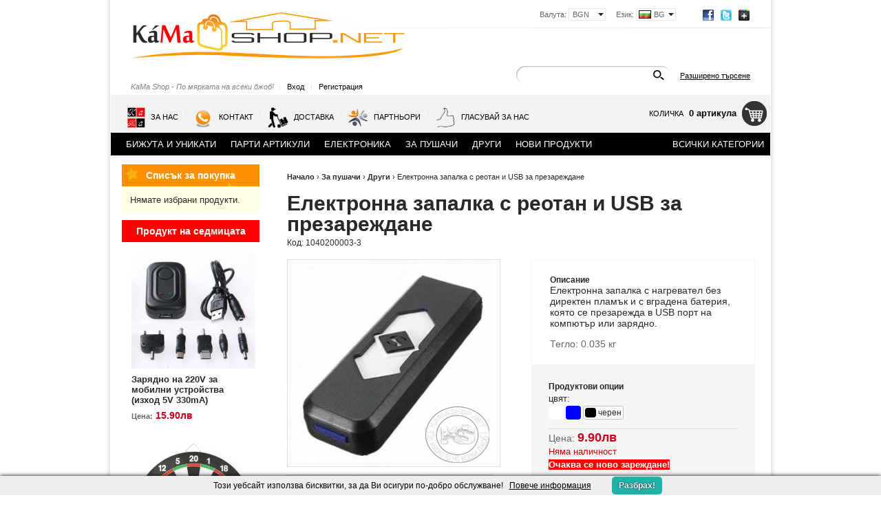

--- FILE ---
content_type: text/html; charset=utf-8
request_url: http://kamashop.net/product.php?ProductID=292
body_size: 23583
content:
<!DOCTYPE html PUBLIC "-//W3C//DTD XHTML 1.0 Transitional//EN" "http://www.w3.org/TR/xhtml1/DTD/xhtml1-transitional.dtd">
<html xmlns="http://www.w3.org/1999/xhtml" xmlns:og="http://ogp.me/ns#" xmlns:fb="https://www.facebook.com/2008/fbml" lang="bg">

<!-- Begin Cookie Consent plugin (вариант 1) -->
<!--<script type="text/javascript">
    window.cookieconsent_options = {"message":"Този уебсайт използва \"бисквитки\", за да Ви осигури по-добро обслужване!","dismiss":"Разбрах!","learnMore":"Повече информация","link":"http://kamashop.net/page.php?PageID=13\#2","theme":"dark-top"};
</script>
<script type="text/javascript" src="http://kamashop.net/js/cookieconsent.latest.min.js"></script>
--><!-- End Cookie Consent plugin (вариант 1) -->

<head>
<meta http-equiv="Content-Type" content="text/html; charset=utf-8" />
<meta http-equiv="Content-Script-Type" content="text/javascript" />
<meta http-equiv="Content-Style-Type" content="text/css" />
<meta name="description" content="Електронна запалка с нагревател без директен пламък и с вградена батерия, която се презарежда в USB порт на компютър или зарядно. KaMa Shop | Детайли за продукт Парти артикули, Уникални дизайнерски бижута и Swarovski бижута, Електроника, Джаджи, Стоки за дома и още куп интересни предложения!" />
<meta name="keywords" content="електронна, запалка, нагревател, реотан, директен, пламък, огън, батерия, зарежда, USB, усб, юсб, юесби, компютър, зарядно, стил, модерна, супер мен, superman,KaMa, Shop, KaMa Shop, kamashop, КаМа Шоп, детайли, продукт,дизайнер, бижута, swarovski, моминско парти, купон, перука, джаджи, за пушач, за дома, авто, аксесоари, евтин, електронен, електроника, его, ego, kama shop, кама шоп, стара загора" />
<meta name=viewport content="width=device-width, initial-scale=1">
<meta property="fb:admins" content="1508443271,100000439050848,100004253141844" />
<meta property="fb:app_id" content="200673993380155" />
<meta property="og:title" content="Електронна запалка с реотан и USB за презареждане" />
<meta property="og:description" content="Електронна запалка с нагревател без директен пламък и с вградена батерия, която се презарежда в USB порт на компютър или зарядно. KaMa Shop | Детайли за продукт Парти артикули, Уникални дизайнерски бижута и Swarovski бижута, Електроника, Джаджи, Стоки за дома и още куп интересни предложения!" />
<!--<meta property="og:url" content="" />
<meta property="og:image" content="" />
<meta property="og:type" content="website" />-->

<title>Електронна запалка с реотан и USB за презареждане</title>

<!-- no javascript warning start -->
<noscript>
<center><H1><font color="red">Моля, включете JavaScript в браузъра си, за да работи коректно този сайт!</font></H1></center>
<!-- <meta http-equiv="refresh" content="0; URL=./badbrowser.html"> -->
<?php
exit;
?>
</noscript>
<!-- no javascript warning end -->

<link rel="shortcut icon" href="http://kamashop.net/favicon.ico" />
<link rel="stylesheet" type="text/css" href="/skins/chameleon/customer/css/main.css" />
<link rel="stylesheet" type="text/css" href="/skins/chameleon/customer/css/colorbox.css" />
<!--[if lt IE 8]><link rel="stylesheet" type="text/css" href="/skins/chameleon/customer/css/iefixes.css" /><![endif]-->
<!--[if IE 6]><link rel="stylesheet" type="text/css" href="/skins/chameleon/customer/css/ie6.css" /><![endif]-->
<link rel="stylesheet" type="text/css" href="/userfiles/css/css_7_561.css" />
<script type="text/javascript"><!--
function chromeLayerXLayerY() {
	// Fix Chrome event.layerX, event.layerY which are deprecated
	if (navigator.userAgent.toLowerCase().indexOf('chrome') == -1)
		return;
	// remove layerX and layerY
	var props = $.event.props, length = props.length;
	while (length--) {
		var el = props[length];
		(el === 'layerX' || el === 'layerY') && delete props[length];
	}
}
//--></script>
<script type="text/javascript" onload="chromeLayerXLayerY()" src="/skins/skeleton/customer/js/thirdparty/jquery-1.4.2.min.js"></script>
<!--[if lt IE 9]>
	<script type="text/javascript" src="/skins/skeleton/customer/js/thirdparty/PIE.js"></script>
	<script type="text/javascript">	$(function() {if (window.PIE) {$('.discount-percent, .button, .ProductComparisonBox .box-title-wrapper').each(function() {PIE.attach(this);});}});</script>
<![endif]-->
<script type="text/javascript" src="/skins/skeleton/customer/js/thirdparty/jquery.colorbox.js"></script>
<script type="text/javascript" src="/skins/skeleton/customer/js/main.js"></script>
<link rel="alternate" type="application/rss+xml" title="Новини" href="/module.php?ModuleName=com.summercart.rss&amp;UILanguage=bg&amp;FeedType=News" />
<script type="text/javascript"><!--
$(function(){
	$('.innerbox').colorbox({minWidth: 500, minHeight: 300, maxWidth: '90%', maxHeight: '96%'});
	
	var contentWidth = $('.language-code-wrapper').width() + 17;
	$('#language-options').css('width', contentWidth);
	
	var currencyWidth = $('.currency-code-wrapper').width() + 11;
	$('.currency-code-wrapper').css('width', currencyWidth);
	var contentWidth2 = $('.currency-code-wrapper').width() + 17;
	$('#currency-list').css('width', contentWidth2);
});

SC.storeRoot = 'http://kamashop.net/';
SC.ML.PROVIDE_VALID_EMAIL = 'Трябва да предоставите валиден имейл адрес:';
//--></script>

<!-- Google Analytics Code -->
<script>
  (function(i,s,o,g,r,a,m){i['GoogleAnalyticsObject']=r;i[r]=i[r]||function(){
  (i[r].q=i[r].q||[]).push(arguments)},i[r].l=1*new Date();a=s.createElement(o),
  m=s.getElementsByTagName(o)[0];a.async=1;a.src=g;m.parentNode.insertBefore(a,m)
  })(window,document,'script','//www.google-analytics.com/analytics.js','ga');
  ga('create', 'UA-32666436-1', 'kamashop.net');
  ga('require', 'displayfeatures');
  ga('send', 'pageview');
</script>

<!-- Chat - zopim, wibiya -->
<!--<script type="text/javascript">
window.$zopim||(function(d,s){var z=$zopim=function(c){z._.push(c)},$=z.s=
d.createElement(s),e=d.getElementsByTagName(s)[0];z.set=function(o){z.set.
_.push(o)};z._=[];z.set._=[];$.async=!0;$.setAttribute('charset','utf-8');
$.src='//v2.zopim.com/?WA3nwtg41uMBJfUUL7oxShQFNaJaeGz0';z.t=+new Date;$.
type='text/javascript';e.parentNode.insertBefore($,e)})(document,'script');
</script>-->

<!--<script src="http://cdn.wibiya.com/Toolbars/dir_1238/Toolbar_1238373/Loader_1238373.js" type="text/javascript"></script><noscript><a href="http://www.wibiya.com/">Web Toolbar by Wibiya</a></noscript>-->
<!--
<link rel="stylesheet" type="text/css" href="http://www.kamashop.net/js/dhtmlcombo.css" />
<script type="text/javascript" src="http://www.kamashop.net/js/dhtmlcombo.js">
/***********************************************
* DHTML Select Menu- by JavaScript Kit (www.javascriptkit.com)
***********************************************/
</script>
-->

<style type="text/css">
/* HOVER STYLES */
   div#pop-up-delivery { display: none; position: absolute; width: 265px; height: 95px; padding: 0px; z-index: 200; background: #aaaaaa; color: #ffffff; border: 1px solid #555555; font-size: 100%; text-indent: 0em; padding-left: 1em; padding-top: 1em; }
</style>
<script defer="true" type="text/javascript" src="./js/infobox/infobox.js"></script>
<!--<script src="//kamashop.net/js/cp.js" async charset="utf-8"></script>-->

<!-- Copy protection -->
<!-- <script type="text/javascript" src="./js/copyprot.js" charset="utf-8"></script>-->

</head>

<body class="lang-bg dynamic-page dynamic-page-product layout-6 layout-type-thin-wide" >
<div id="fb-root"></div>
<!--<script>
(function(d, s, id) {
  var js, fjs = d.getElementsByTagName(s)[0];
  if (d.getElementById(id)) return;
  js = d.createElement(s); js.id = id;
  js.src = "//connect.facebook.net/bg_BG/all.js#xfbml=1&appId=200673993380155";
  fjs.parentNode.insertBefore(js, fjs);
}(document, 'script', 'facebook-jssdk'));
</script>-->
<script>
// Load the SDK asynchronously  
    (function(d){
       var js, id = 'facebook-jssdk', ref = d.getElementsByTagName('script')[0];
       if (d.getElementById(id)) {return;}
       js = d.createElement('script'); js.id = id; js.async = true;
       js.src = "//connect.facebook.net/bg_BG/all.js#xfbml=1&appId=200673993380155";
       ref.parentNode.insertBefore(js, ref);
      }(document));
</script>

<!-- livezilla.net PLACE SOMEWHERE IN BODY  ver. 8 -->
<script type="text/javascript" id="lzdefsc" src="//kamashop.net/livezilla/script.php?id=lzdefsc" defer></script>
<!-- livezilla.net PLACE SOMEWHERE IN BODY -->

<!-- livezilla.net PLACE SOMEWHERE IN BODY  ver. 7 -->
<!-- <script type="text/javascript" id="3d381f98a5fe147c6faf63f42cc71cd7" src="http://kamashop.net/livezilla/script.php?id=3d381f98a5fe147c6faf63f42cc71cd7"></script> -->
<!-- livezilla.net PLACE SOMEWHERE IN BODY -->

<!-- LiveZilla Tracking Code (ALWAYS PLACE IN BODY ELEMENT) ver. 5 -->
<!--<div id="livezilla_tracking" style="display:none"></div><script type="text/javascript">
var script = document.createElement("script");script.async=true;script.type="text/javascript";var src = "http://94.156.77.214/livezilla/server.php?a=80b44&rqst=track&output=jcrpt&hcgs=MQ__&htgs=MQ__&ovlp=MjI_&ovlc=I2ZmMDAwMA__&ovlct=I2ZmZmZmZg__&ovlt=0JjQvNCw0YLQtSDQstGK0L,RgNC-0YE,INCX0LDQtNCw0LnRgtC1INCz0L4g0YLRg9C6IQ__&ovlto=0J7RgdGC0LDQstC10YLQtSDQvdC4INGB0YrQvtCx0YnQtdC90LjQtQ__&ovlsx=NQ__&ovlsy=NQ__&ovlsb=NQ__&ovlsc=ZGZkZmRm&ovlntwo=MQ__&nse="+Math.random();setTimeout("script.src=src;document.getElementById('livezilla_tracking').appendChild(script)",1);</script><noscript><img src="http://94.156.77.214/livezilla/server.php?a=80b44&amp;rqst=track&amp;output=nojcrpt&hcgs=MQ__&htgs=MQ__&ovlp=MjI_&ovlc=I2ZmMDAwMA__&ovlct=I2ZmZmZmZg__&ovlt=0JjQvNCw0YLQtSDQstGK0L,RgNC-0YE,INCX0LDQtNCw0LnRgtC1INCz0L4g0YLRg9C6IQ__&ovlto=0J7RgdGC0LDQstC10YLQtSDQvdC4INGB0YrQvtCx0YnQtdC90LjQtQ__&ovlsx=NQ__&ovlsy=NQ__&ovlsb=NQ__&ovlsc=ZGZkZmRm&ovlntwo=MQ__" width="0" height="0" style="visibility:hidden;" alt=""></noscript>
<!-- http://www.LiveZilla.net Tracking Code -->

<!-- LiveZilla Chat Button Link Code (ALWAYS PLACE IN BODY ELEMENT) ver.5 -->
<!-- LiveZilla Tracking Code (ALWAYS PLACE IN BODY ELEMENT) -->
<!--<div id="livezilla_tracking" style="display:none"></div><script type="text/javascript">
var script = document.createElement("script");script.async=true;script.type="text/javascript";var src = "http://94.156.77.214/livezilla/server.php?a=42169&rqst=track&output=jcrpt&hcgs=MQ__&htgs=MQ__&fbpos=12&fbml=0&fbmt=0&fbmr=0&fbmb=0&fbw=37&fbh=123&fbshx=5&fbshy=5&fbshb=5&fbshc=c0c0c0&nse="+Math.random();setTimeout("script.src=src;document.getElementById('livezilla_tracking').appendChild(script)",1);
</script><noscript><img src="http://94.156.77.214/livezilla/server.php?a=42169&amp;rqst=track&amp;output=nojcrpt&hcgs=MQ__&htgs=MQ__&fbpos=12&fbml=0&fbmt=0&fbmr=0&fbmb=0&fbw=37&fbh=123&fbshx=5&fbshy=5&fbshb=5&fbshc=c0c0c0" width="0" height="0" style="visibility:hidden;" alt=""></noscript><!-- http://www.LiveZilla.net Tracking Code --><div style="display:none;"><a href="javascript:void(window.open('http://94.156.77.214/livezilla/chat.php?a=deb40&amp;hcgs=MQ__&amp;htgs=MQ__&amp;epc=I2ZmMDAwMA__','','width=590,height=760,left=0,top=0,resizable=yes,menubar=no,location=no,status=yes,scrollbars=yes'))" class="lz_fl"><img id="chat_button_image" src="http://94.156.77.214/livezilla/image.php?a=cbbfc&amp;id=1&amp;type=overlay" width="37" height="123" style="border:0px;" alt="KaMa Shop Live Chat"></a></div>
<!-- http://www.LiveZilla.net Chat Button Link Code -->

<!-- OLD LiveZilla Tracking Code (ALWAYS PLACE IN BODY ELEMENT) ver. 4 -->
<!--<div id="livezilla_tracking" style="display:none"></div><script type="text/javascript">
/* <![CDATA[ */
var script = document.createElement("script");script.async=true;script.type="text/javascript";var src = "http://94.156.77.214/livezilla/server.php?acid=b9cb8&request=track&output=jcrpt&ovlp=MjI_&ovlc=I2ZmMDAwMA__&ovlct=I2ZmZmZmZg__&ovlmr=Mg__&ovlt=0JjQvNCw0YLQtSDQstGK0L,RgNC-0YE,INCX0LDQtNCw0LnRgtC1INCz0L4g0YLRg9C6IQ__&ovlto=0J7RgdGC0LDQstC10YLQtSDRgdGK0L7QsdGJ0LXQvdC40LUg0YLRg9C6IQ__&ovls=MQ__&nse="+Math.random();setTimeout("script.src=src;document.getElementById('livezilla_tracking').appendChild(script)",1);
/* ]]> */
</script><noscript><img src="http://94.156.77.214/livezilla/server.php?acid=b9cb8&amp;request=track&amp;output=nojcrpt&amp;ovlp=MjI_&amp;ovlc=I2ZmMDAwMA__&amp;ovlct=I2ZmZmZmZg__&amp;ovlmr=Mg__&amp;ovlt=0JjQvNCw0YLQtSDQstGK0L,RgNC-0YE,INCX0LDQtNCw0LnRgtC1INCz0L4g0YLRg9C6IQ__&amp;ovlto=0J7RgdGC0LDQstC10YLQtSDRgdGK0L7QsdGJ0LXQvdC40LUg0YLRg9C6IQ__&amp;ovls=MQ__" width="0" height="0" style="visibility:hidden;" alt="" /></noscript>
<!-- http://www.LiveZilla.net Tracking Code -->

<!-- LOCAL LiveZilla Tracking Code (ALWAYS PLACE IN BODY ELEMENT) -->
<!--<div id="livezilla_tracking" style="display:none"></div><script type="text/javascript">
/* <![CDATA[ */
var script = document.createElement("script");script.async=true;script.type="text/javascript";var src = "http://91.139.229.243/livezilla/server.php?acid=3453d&request=track&output=jcrpt&ovlp=MjI_&ovlc=I2ZmMDAwMA__&ovlct=I2ZmZmZmZg__&ovlt=0J3QsCDQu9C40L3QuNGPICjQutC70LjQuiDRgtGD0Log0LfQsCDRh9Cw0YIp&ovlto=0J7RgdGC0LDQstC10YLQtSDRgdGK0L7QsdGJ0LXQvdC40LU_&ovls=MQ__&nse="+Math.random();setTimeout("script.src=src;document.getElementById('livezilla_tracking').appendChild(script)",1);
/* ]]> */
</script><noscript><img src="http://91.139.229.243/livezilla/server.php?acid=3453d&amp;request=track&amp;output=nojcrpt&amp;ovlp=MjI_&amp;ovlc=I2ZmMDAwMA__&amp;ovlct=I2ZmZmZmZg__&amp;ovlt=0J3QsCDQu9C40L3QuNGPICjQutC70LjQuiDRgtGD0Log0LfQsCDRh9Cw0YIp&amp;ovlto=0J7RgdGC0LDQstC10YLQtSDRgdGK0L7QsdGJ0LXQvdC40LU_&amp;ovls=MQ__" width="0" height="0" style="visibility:hidden;" alt="" /></noscript>
<!-- http://www.LiveZilla.net Tracking Code -->


<div id="body-container">
<div id="container">

<div id="header-container">
<style type="text/css"><!--
/******************* HEADER #4 *******************/
.header {min-height:148px;  display:inline-block; width:100%;}
.header-settings { max-height:33px;  z-index:9; /*position:absolute; top:0px; right:0px; width:100%; display:inline-block; float:right;*/ }
#language-currency-wrapper {margin: 12px 0px 6px; float:right; display:inline-block;}
#above-menu-wrapper {float:left; display:inline-block; clear:both; width:100%;  position:relative; margin-bottom:3px;}
#slogan-login-wrapper {margin: 0px 0px 0px 29px; float:left; display:inline-block; text-align:center;}
#header-search-wrapper {margin: -21px 29px 0px 0px; float:right; display:inline-block; position:relative;}
#header-search-wrapper form {z-index:8;}
#header-currency { top:0px; z-index:9;}
#header-currency select { z-index:999; }

/* Language */
#language { top: 0px;}

/* Login */
#header-login { float: left; padding:0px 9px 0px 0px; }

/* Slogan */
#slogan { padding: 0px 7px 0px 0px; float:left;}

/* Logo */
#logo { padding: 17px 20px 31px 29px; z-index:10; }

/* Cart */
#header-cart { height:48px; margin: 3px 5px 0 0; display:inline-block; position:relative;}
.header-cart-icon {height:44px;}
.empty-cart {background-position: 100% 6px;}
.full-cart {background-position: 100% -64px;}
.header-cart-title { line-height:48px; }
.view_cart { padding-top:7px; }
.header-cart-empty { padding-top:18px; }
.cart-link, .cart-info {float:left; display:inline-block;}
.cart-link a:hover {cursor:pointer;}

/* Search */
#header-search { margin: 0px 14px 8px 29px; }
.header-search-advanced { line-height:28px; }

/* Main menu */
#main-menu { float:left; }

/* Networks */
#networks { margin:14px 30px 16px 0px; }
/******************* HEADER #4 END *******************/
--></style>

<div id="headerPart-top" class="subheader4 header">

		<div id="networks">
			
				<span><a href="https://www.facebook.com/kamashop"><span class="network-fb">&nbsp;</span></a></span>
			
			
				<span><a href="https://twitter.com/KaMa_Shop"><span class="network-tw">&nbsp;</span></a></span>
			
			
				<span><a href="https://plus.google.com/+KamashopNet/posts"><span class="network-gp">&nbsp;</span></a></span>
			
		</div>
		
	<h2 id="logo"><a href="/"><img src="http://kamashop.net/userfiles/skins/chameleon/image_b40c56ec1e7a4065f5acd1ad7df21524.jpg" alt="KaMaShop.net" /></a></h2>
	<div class="header-settings">
		<div id="language-currency-wrapper">
		
		<div id="language" onmouseover="return languageDropdown('on');" onmouseout="return languageDropdown('off');">
			<div class="language-container">
				
				<div class="selected-language">
					Език:
					<span class="language-code-wrapper"><img src="/userfiles/languages/language_2.jpg" width="18" height="12" alt="" /> <span class="selected-code-language">BG</span></span>
				</div>
				

				
				<ul id="language-options" class="clearfix clear">
					
					<li  class="selected"><a href="/product.php?ProductID=292"><img src="/userfiles/languages/language_2.jpg" width="18" height="12" alt="" /> BG</a></li>
					
				</ul>
				
			</div>
		</div>
		

		<div id="header-currency">
			<div class="selected-currency">
				<span class="currency-title">Валута:</span>
				<span class="currency-code-wrapper currency-has-selection"><span class="selected-code-currency">BGN</span></span>
			</div>
			<input type="hidden" name="CurrencyID" class="CurrencyID" value="7" />

			<ul id="currency-list">
			
				<li class="currency-selector " id="currencyId_2">EUR</li>
			
				<li class="currency-selector selected" id="currencyId_7">BGN</li>
			
			</ul> 
		</div>
		</div>
		<div class="clear"></div>
	</div>

<div id="above-menu-wrapper">
	<div id="slogan-login-wrapper">
		
			<div id="slogan">KaMa Shop - По мярката на всеки джоб!</div>
		

		<div id="header-login">
			

			
			<span class="header-login-separator">|</span><a href="/login.php" class="login">Вход</a>
			<span class="header-login-separator">|</span><a href="/register.php" class="register">Регистрация</a>
			
		</div>
	</div>

	<div id="header-search-wrapper">
		<div id="header-search">
			<form action="/search.php">
				<input type="text" class="input-text" id="sbox" name="phrase" value="" />
				<span class="headerSearchButton"><input type="image" src="/skins/chameleon/customer/images/header-search-btn.png" class="input-submit" /></span>
			</form>
		</div>
		<div class="header-search-advanced"><a href="/search.php?action=dmAdvancedSearch" class="view-all">Разширено търсене</a></div>
	</div>
</div>

	<div class="header-menu-search" id="headerPart-bottom">
		<script type="text/javascript">
		$(function () {
			SC.Util.attachDropDown('#main-menu li', 'below');
			SC.Util.attachDropDown('#main-menu li ul li', 'right');
		});
		</script>
		<ul id="main-menu">
			
			<li><a href="/page.php?PageID=3" title="За Нас" class="tab"><img src="http://kamashop.net/userfiles/menuitems/menuitem_24.jpg" alt="" /> За Нас</a>
				
			</li>
			<li class="main-menu-separator">|</li>
			
			<li><a href="/form.php?FormID=1" title="Контакт" class="tab"><img src="http://kamashop.net/userfiles/menuitems/menuitem_5.jpg" alt="" /> Контакт</a>
				
			</li>
			<li class="main-menu-separator">|</li>
			
			<li><a href="/page.php?PageID=7" title="Доставка" class="tab"><img src="http://kamashop.net/userfiles/menuitems/menuitem_25.jpg" alt="" /> Доставка</a>
				
			</li>
			<li class="main-menu-separator">|</li>
			
			<li><a href="/page.php?PageID=5" title="Партньори" class="tab"><img src="http://kamashop.net/userfiles/menuitems/menuitem_33.jpg" alt="" /> Партньори</a>
				
			</li>
			<li class="main-menu-separator">|</li>
			
			<li><a href="/page.php?PageID=15" title="Гласувай за нас" class="tab"><img src="http://kamashop.net/userfiles/menuitems/menuitem_32.jpg" alt="" /> Гласувай за нас</a>
				
			</li>
			
			
		</ul>

		
		<div id="header-cart">
			<h2 class="header-cart-title">Количка</h2>

			
			<div class="view_cart header-cart-empty">
				<span class="items_total">0 артикула</span>
			</div>
			

			

			<div class="cart-link">
				
				<div class="header_mini_cart_wrapper">
					<div class="header-cart-icon empty-cart"></div>
					<div class="header-mini-cart" style="display: none;">
	<div class="header-mini-cart-content">
		<div class="miniCartEmpty">Нямате избрани продукти.</div>

		<div id="headerMiniCartNotEmpty" class="miniCartNotEmpty" style="display:none;">
			
		</div>

		<div class="miniCartNotEmpty button button-view-checkout" style="display:none;"><a href="/cart.php" class="view-more">Виж &amp; Купи</a></div>
	</div>
</div>
<script type="text/javascript"><!--
$(function () {
	$('.header_mini_cart_wrapper').hover(function() {
		$('.header-mini-cart').show();
	}, function() {
		$('.header-mini-cart').hide();
	});
});
//--></script>
				</div>
				
				
			</div>
		</div>
		
<!-- MOVED TO TOP
		<div id="networks">
			
				<span><a href="https://www.facebook.com/kamashop"><span class="network-fb">&nbsp;</span></a></span>
			
			
				<span><a href="https://twitter.com/KaMa_Shop"><span class="network-tw">&nbsp;</span></a></span>
			
			
				<span><a href="https://plus.google.com/+KamashopNet/posts"><span class="network-gp">&nbsp;</span></a></span>
			
		</div>
-->
	</div>
	<div class="clear"></div>
</div><!-- header -->
</div><!-- header container -->

<!-- <div id="header-image"><img src="/skins/chameleon/customer/images/header-image.jpg" alt="" /></div> -->

<!--Start Cookie Script (variant 2)-->
<script type="text/javascript" charset="UTF-8" src="http://kamashop.net/js/cookies-variant2.js"></script>
<!--End Cookie Script (variant 2)-->

<!--<script type="text/javascript" src="http://www.kamashop.net/js/snowstorm.js"></script><br />-->

<!--
<script type="text/javascript">
/*
Snow Fall 1 - no images - Java Script
Visit http://rainbow.arch.scriptmania.com/scripts/
  for this script and many more
*/
///////////////////////////////////////////////////////////////////////////
// CONFIGURATION
///////////////////////////////////////////////////////////////////////////

// Set the number of snowflakes (more than 30 - 40 not recommended)
var snowmax=35

// Set the colors for the snow. Add as many colors as you like
var snowcolor=new Array("#aaaacc","#ddddff","#ccccdd","#f3f3f3","#f0ffff")

// Set the fonts, that create the snowflakes. Add as many fonts as you like
var snowtype=new Array("Times","Arial","Times","Verdana")

// Set the letter that creates your snowflake (recommended: * )
var snowletter="*"

// Set the speed of sinking (recommended values range from 0.3 to 2)
var sinkspeed=0.6

// Set the maximum-size of your snowflakes
var snowmaxsize=30

// Set the minimal-size of your snowflakes
var snowminsize=8

// Set the snowing-zone
// Set 1 for all-over-snowing, set 2 for left-side-snowing
// Set 3 for center-snowing, set 4 for right-side-snowing
var snowingzone=1

///////////////////////////////////////////////////////////////////////////
// CONFIGURATION ENDS HERE
///////////////////////////////////////////////////////////////////////////

// Do not edit below this line
var snow=new Array()
var marginbottom
var marginright
var timer
var i_snow=0
var x_mv=new Array();
var crds=new Array();
var lftrght=new Array();
var browserinfos=navigator.userAgent
var ie5=document.all&&document.getElementById&&!browserinfos.match(/Opera/)
var ns6=document.getElementById&&!document.all
var opera=browserinfos.match(/Opera/)
var browserok=ie5||ns6||opera
function randommaker(range) {
        rand=Math.floor(range*Math.random())
    return rand
}
function initsnow() {
        if (ie5 || opera) {
                marginbottom = document.body.scrollHeight
                marginright = document.body.clientWidth-15
        }
        else if (ns6) {
                marginbottom = document.body.scrollHeight
                marginright = window.innerWidth-15
        }
        var snowsizerange=snowmaxsize-snowminsize
        for (i=0;i<=snowmax;i++) {
                crds[i] = 0;
            lftrght[i] = Math.random()*15;
            x_mv[i] = 0.03 + Math.random()/10;
                snow[i]=document.getElementById("s"+i)
                snow[i].style.fontFamily=snowtype[randommaker(snowtype.length)]
                snow[i].size=randommaker(snowsizerange)+snowminsize
                snow[i].style.fontSize=snow[i].size+'px';
                snow[i].style.color=snowcolor[randommaker(snowcolor.length)]
                snow[i].style.zIndex=1000
                snow[i].sink=sinkspeed*snow[i].size/5
                if (snowingzone==1) {snow[i].posx=randommaker(marginright-snow[i].size)}
                if (snowingzone==2) {snow[i].posx=randommaker(marginright/2-snow[i].size)}
                if (snowingzone==3) {snow[i].posx=randommaker(marginright/2-snow[i].size)+marginright/4}
                if (snowingzone==4) {snow[i].posx=randommaker(marginright/2-snow[i].size)+marginright/2}
                snow[i].posy=randommaker(2*marginbottom-marginbottom-2*snow[i].size)
                snow[i].style.left=snow[i].posx+'px';
                snow[i].style.top=snow[i].posy+'px';
        }
        movesnow()
}

function movesnow() {
        for (i=0;i<=snowmax;i++) {
                crds[i] += x_mv[i];
                snow[i].posy+=snow[i].sink
                snow[i].style.left=snow[i].posx+lftrght[i]*Math.sin(crds[i])+'px';
                snow[i].style.top=snow[i].posy+'px';

                if (snow[i].posy>=marginbottom-2*snow[i].size || parseInt(snow[i].style.left)>(marginright-3*lftrght[i])){
                        if (snowingzone==1) {snow[i].posx=randommaker(marginright-snow[i].size)}
                        if (snowingzone==2) {snow[i].posx=randommaker(marginright/2-snow[i].size)}
                        if (snowingzone==3) {snow[i].posx=randommaker(marginright/2-snow[i].size)+marginright/4}
                        if (snowingzone==4) {snow[i].posx=randommaker(marginright/2-snow[i].size)+marginright/2}
                        snow[i].posy=0
                }
        }
        var timer=setTimeout("movesnow()",50)
}

for (i=0;i<=snowmax;i++) {
        document.write("<span id='s"+i+"' style='position:absolute;top:-"+snowmaxsize+"'>"+snowletter+"</span>")
}
if (browserok) {
        window.onload=initsnow
}
</SCRIPT>--><div id="column-top" class="h-column column clearfix">
	<div class="column-wrapper">
		<div class="column-inner-wrapper">
			<div id="box-75" class="box box-75 dd-categories-box">
<script type="text/javascript"><!--
$(function () {
	SC.Util.attachDropDownBoxCategories('75', 'Всички категории');
});
//--></script>


<ul class="box-content">
	
	<li class="isFirst">
		<a href="/categories.php?CategoryID=2" class="isParent"><span>Бижута и Уникати</span></a>
		<ul class="box-content">
	
	<li class="isFirst">
		<a href="/categories.php?CategoryID=6"><span>Гривни - дамски</span></a>
		
	</li>
	
	<li class="">
		<a href="/categories.php?CategoryID=5"><span>Колиета</span></a>
		
	</li>
	
	<li class="">
		<a href="/categories.php?CategoryID=12"><span>Обеци</span></a>
		
	</li>
	
	<li class="">
		<a href="/categories.php?CategoryID=14"><span>Пръстени - дамски</span></a>
		
	</li>
	
	<li class="">
		<a href="/categories.php?CategoryID=15"><span>Пръстени - мъжки</span></a>
		
	</li>
	
	<li class="">
		<a href="/categories.php?CategoryID=10"><span>Комплекти</span></a>
		
	</li>
	
	<li class="">
		<a href="/categories.php?CategoryID=1" class="isParent"><span>ДИЗАЙНЕРСКИ БИЖУТА KaMa Design</span></a>
		<ul class="box-content">
	
	<li class="isFirst">
		<a href="/categories.php?CategoryID=8"><span>|_ Гривни - дамски</span></a>
		
	</li>
	
	<li class="">
		<a href="/categories.php?CategoryID=7"><span>|_ Колиета</span></a>
		
	</li>
	
	<li class="">
		<a href="/categories.php?CategoryID=13"><span>|_ Обеци</span></a>
		
	</li>
	
	<li class=" isLast">
		<a href="/categories.php?CategoryID=11"><span>|_ Комплекти</span></a>
		
	</li>
	
</ul>
	</li>
	
	<li class=" isLast">
		<a href="/categories.php?CategoryID=40"><span>Романтични подаръци</span></a>
		
	</li>
	
</ul>
	</li>
	
	<li class="">
		<a href="/categories.php?CategoryID=3" class="isParent"><span>Парти артикули</span></a>
		<ul class="box-content">
	
	<li class="isFirst">
		<a href="/categories.php?CategoryID=30"><span>Перуки (изкуствен косъм)</span></a>
		
	</li>
	
	<li class="">
		<a href="/categories.php?CategoryID=23"><span>Маскировки</span></a>
		
	</li>
	
	<li class="">
		<a href="/categories.php?CategoryID=32"><span>Шапки и Корони</span></a>
		
	</li>
	
	<li class="">
		<a href="/categories.php?CategoryID=35"><span>Шеги и Закачки</span></a>
		
	</li>
	
	<li class="">
		<a href="/categories.php?CategoryID=36"><span>Балони</span></a>
		
	</li>
	
	<li class=" isLast">
		<a href="/categories.php?CategoryID=34"><span>Други</span></a>
		
	</li>
	
</ul>
	</li>
	
	<li class="">
		<a href="/categories.php?CategoryID=20" class="isParent"><span>Електроника</span></a>
		<ul class="box-content">
	
	<li class="isFirst">
		<a href="/categories.php?CategoryID=26"><span>Джаджи</span></a>
		
	</li>
	
	<li class="">
		<a href="/categories.php?CategoryID=24"><span>Осветление</span></a>
		
	</li>
	
	<li class="">
		<a href="/categories.php?CategoryID=25"><span>GSM телефони и аксесоари</span></a>
		
	</li>
	
	<li class="">
		<a href="/categories.php?CategoryID=28"><span>Зарядни Захранвания Кабели</span></a>
		
	</li>
	
	<li class=" isLast">
		<a href="/categories.php?CategoryID=27"><span>Компютърна периферия</span></a>
		
	</li>
	
</ul>
	</li>
	
	<li class=" isOpen">
		<a href="/categories.php?CategoryID=21" class="isParent"><span>За пушачи</span></a>
		<ul class="box-content">
	
	<li class="isFirst">
		<a href="/categories.php?CategoryID=41"><span>Електронни цигари eGo</span></a>
		
	</li>
	
	<li class="">
		<a href="/categories.php?CategoryID=42" class="isParent"><span>Консумативи за е-цигари eGo</span></a>
		<ul class="box-content">
	
	<li class="isFirst">
		<a href="/categories.php?CategoryID=44"><span>Батерии</span></a>
		
	</li>
	
	<li class="">
		<a href="/categories.php?CategoryID=45"><span>Картомайзери и атомизатори</span></a>
		
	</li>
	
	<li class="">
		<a href="/categories.php?CategoryID=46"><span>Зарядни и пълнители</span></a>
		
	</li>
	
	<li class=" isLast">
		<a href="/categories.php?CategoryID=51"><span>Аксесоари</span></a>
		
	</li>
	
</ul>
	</li>
	
	<li class="">
		<a href="/categories.php?CategoryID=43" class="isParent"><span>Никотинови течности</span></a>
		<ul class="box-content">
	
	<li class="isFirst">
		<a href="/categories.php?CategoryID=49"><span>FlavourArt 10ml, 20ml</span></a>
		
	</li>
	
	<li class="">
		<a href="/categories.php?CategoryID=48"><span>Feellife E-Liquid 10ml</span></a>
		
	</li>
	
	<li class=" isLast">
		<a href="/categories.php?CategoryID=47"><span>E-Health 20ml</span></a>
		
	</li>
	
</ul>
	</li>
	
	<li class=" isLast isOpen isCurrent">
		<a href="/categories.php?CategoryID=50"><span>Други</span></a>
		
	</li>
	
</ul>
	</li>
	
	<li class="">
		<a href="/categories.php?CategoryID=29" class="isParent"><span>Други</span></a>
		<ul class="box-content">
	
	<li class="isFirst">
		<a href="/categories.php?CategoryID=4"><span>За дома</span></a>
		
	</li>
	
	<li class="">
		<a href="/categories.php?CategoryID=22"><span>За офиса</span></a>
		
	</li>
	
	<li class=" isLast">
		<a href="/categories.php?CategoryID=37"><span>За автомобила</span></a>
		
	</li>
	
</ul>
	</li>
	
	<li class=" isLast">
		<a href="/categories.php?CategoryID=9"><span>Нови продукти</span></a>
		
	</li>
	
</ul>

</div>
		</div>
	</div>
</div>

<div class="mainWrapper">
<table id="main">
	<tr>	<td id="column-left" class="v-column thin">
		<div class="column-wrapper">
		<div class="column-inner-wrapper">
			
			<div id="box-229" class="box box-229 mini-cart-box">
	
	<div class="box-title-wrapper">
		<h2 class="box-title">Списък за покупка</h2>
	</div>
	
	
	<div class="box-content clearfix">
		<div class="miniCartEmpty">Нямате избрани продукти.</div>
		
		<div id="miniCartNotEmpty" class="miniCartNotEmpty" style="display:none;">
			
		</div>
		<div class="miniCartNotEmpty button button-view-checkout" style="display:none;"><a href="/cart.php" class="view-more">Виж &amp; Купи</a></div>
	</div>
	<script type="text/javascript"><!--
	SC.MiniCart = new function () {
		this.init = function ()
		{
			$('form .button-cart').unbind('click').click(function () {
				var postUrl = SC.Util.addQueryParams('/module.php?ModuleName=com.summercart.mini_cart', 'load=table&CMSBoxID=229');
				var postData = $(this).parents('form:first').serialize();
				$.post(postUrl, postData, SC.MiniCart.handleResponse, 'json');
				SC.MiniCart.animateAdd($(this));
				return false;
			});
			$('#mini-cart-items a.remove-item').unbind('click').click(function () {
				var postUrl = SC.Util.addQueryParams('/module.php?ModuleName=com.summercart.mini_cart', 'load=table&CMSBoxID=229');
				var postData = 'action=dmRemoveItem&CartItemCode=' + $(this).attr('href').replace(/.*#/, '');
				$.post(postUrl, postData, SC.MiniCart.handleResponse, 'json');
				return false;
			});
		};

		this.handleResponse = function (data)
		{
			if (typeof(data['cartItems']) != 'undefined') {
				if (data['cartItems'] != '') {
					$('#miniCartNotEmpty').html(data['cartItems']);
					
					$('.miniCartNotEmpty').show();
					$('.miniCartEmpty').hide();
				} else {
					$('.miniCartNotEmpty').hide();
					$('.miniCartEmpty').show();
				}
				if (data['headerCart'] != '') {
					$('#header-cart').replaceWith(data['headerCart']);
				}
			}
			if ((typeof(data['error']) != 'undefined') && (data['error'] != '')) {
				alert(data['error']);
			}
			SC.MiniCart.init();
		};

		this.animateAdd = function (source)
		{
			var sourcePosition = source.offset();
			var transferWidth = source.width();
			var transferHeight = source.height();
			var imageHtml = '';
			var productId = $(source).parents('form').find('[name="ProductID"]').val();
			var image = $('img.product-image-' + productId);
			if (image.length > 0) {
				imageHtml += '<img src="' + image.attr('src') + '" />';
				transferWidth = image.width();
				transferHeight = image.height();
				sourcePosition = image.offset();
			}
			
			var target = $('.mini-cart-box .box-content');
			if (target.length != 1) {
				return;
			}
			var targetPosition = target.offset();
			
			if ($('#miniCartTransfer').length == 0) {
				$('body').append('<div id="miniCartTransfer">' + imageHtml + '</div>');
			}
			
			$('#miniCartTransfer').css({
				position: 'absolute',
				top: sourcePosition.top + 'px',
				left: sourcePosition.left + 'px',
				width: transferWidth + 'px',
				height: transferHeight + 'px',
				border: '2px solid',
				'z-index': '9999',
				opacity: '0.7',
				'-moz-opacity': '0.7'
			});
			
			var duration = Math.abs(sourcePosition.top - targetPosition.top);
			duration = duration < 500 ? 500 : duration;
			
			$('#miniCartTransfer').animate({
				top: targetPosition.top + 'px',
				left: targetPosition.left + 'px'
			}, duration, function () {$(this).remove();});
		}
	};
	$(function () {
		SC.MiniCart.init();
	});
	//--></script>
</div>
<div id="box-260" class="box box-260 products-box custom-products-box">

<div class="box-title-wrapper">
<h2 class="box-title">Продукт на седмицата</h2>
</div>


<div class="box-content">

<div class="product clearfix">

	<a href="/product.php?ProductID=283" class="product-image-link" title="Зарядно на 220V за мобилни устройства (изход 5V 330mA)"><img src="http://kamashop.net/userfiles/productboximages/product_648.jpg" alt="Зарядно на 220V за мобилни устройства (изход 5V 330mA)" width="180" height="170" /></a>

<h3><a href="/product.php?ProductID=283">Зарядно на 220V за мобилни устройства (изход 5V 330mA)</a></h3>


<div class="product-prices ">
	
	
	<!-- The product has no price modifiers. It may have wholesale price. -->
		
		<div class="product-price">
		
		
		<!-- No wholesale price. The list price is the final one. No discounts. -->
			<div class="list-price">
				<span class="what-price single-price">Цена:</span>
				<span class="price-value">15.90лв</span>
			</div>
		
		
		
		
		
		
		</div>
	
	
	
	
	
	
	
</div>

</div>

<div class="product clearfix">

	<a href="/product.php?ProductID=396" class="product-image-link" title="Дартс - класически с две лица (диаметър 30 см)"><img src="http://kamashop.net/userfiles/productboximages/product_1196.jpg" alt="Дартс - класически с две лица (диаметър 30 см)" width="180" height="180" /></a>

<h3><a href="/product.php?ProductID=396">Дартс - класически с две лица (диаметър 30 см)</a></h3>


<div class="product-prices ">
	
	
	<!-- The product has no price modifiers. It may have wholesale price. -->
		
		<div class="product-price">
		
		
		<!-- No wholesale price. The list price is the final one. No discounts. -->
			<div class="list-price">
				<span class="what-price single-price">Цена:</span>
				<span class="price-value">14.90лв</span>
			</div>
		
		
		
		
		
		
		</div>
	
	
	
	
	
	
	
</div>

</div>

</div>

</div>

<div id="box-242" class="box box-242 products-box new-products">

<div class="box-title-wrapper">
<h2 class="box-title">НОВИ ПРОДУКТИ</h2>
</div>


<div class="box-content">

<div class="product clearfix">

	<a href="/product.php?ProductID=416" class="product-image-link" title="Никотинова течност Pharmacig 30мл (16 мг/мл)"><img src="http://kamashop.net/userfiles/productboximages/product_1263.jpg" alt="Никотинова течност Pharmacig 30мл (16 мг/мл)" width="180" height="180" /></a>

<h3><a href="/product.php?ProductID=416">Никотинова течност Pharmacig 30мл (16 мг/мл)</a></h3>


<div class="product-prices ">
	
	
	<!-- The product has no price modifiers. It may have wholesale price. -->
		
		<div class="product-price">
		
		
		<!-- No wholesale price. The list price is the final one. No discounts. -->
			<div class="list-price">
				<span class="what-price single-price">Цена:</span>
				<span class="price-value">9.99лв</span>
			</div>
		
		
		
		
		
		
		</div>
	
	
	
	
	
	
	
</div>

</div>

<div class="product clearfix">

	<a href="/product.php?ProductID=415" class="product-image-link" title="Никотинова течност FlavourArt 10мл (9мг/мл)"><img src="http://kamashop.net/userfiles/productboximages/variant_415_192.jpg" alt="Никотинова течност FlavourArt 10мл (9мг/мл)" width="180" height="170" /></a>

<h3><a href="/product.php?ProductID=415">Никотинова течност FlavourArt 10мл (9мг/мл)</a></h3>


<div class="product-prices ">
	
	
	
	
	
	
	<!-- The product has price modifiers. It may also have wholesale price. -->
	
		
		<!-- % discount icon -->
			
				
					<div class="price-modifiers">
						<span class="discount-percent">-50%</span>
					</div>
				
			
		
		
		<div class="final-price">
			
			<!-- Final price. -->
			<div class="price-withtax">
			<!-- Final price with tax -->
				<span class="what-price">Цена:</span>
				<span class="price-value price-is-discounted">3.99лв</span>
			</div>
			
			<div class="list-price">
			<!-- List price -->
				<span class="what-price">Каталожна цена:</span>
				<del class="price-value">7.99лв</del>
			</div>
			
			<div class="show-price-discount-info">
			<!-- Tooltip -->
				<span class="tooltipshower">
					виж отстъпката
				</span>	
				<div class="price-discount-tooltip">
					<span class="tooltipshower">
						Отстъпки за вас
					</span>
					
				<!-- Final price. -->
					<div class="price-withtax">
					<!-- Final price with tax -->
						<span class="what-price">Цена:</span>
						<span class="price-value price-is-discounted">3.99лв</span>
					</div>
					
					
					
					<!-- Show the non-discounted price in the discounts tooltip. -->
					<div class="list-price">
						<span class="what-price">Каталожна цена:</span>
						<del class="price-value">7.99лв</del>
					</div>
					
					
					<!-- Show Price modifiers. -->
					
						
							<div class="price-modifiers">
								<span class="what-price">Отстъпка:</span>
								<span class="price-value">4.00лв (50.00%)</span>
							</div>
						
						
						
					
					
				</div>
			</div>
		</div>
	
	
	
</div>

</div>

<div class="product clearfix">

	<a href="/product.php?ProductID=414" class="product-image-link" title="Никотинова течност Liqua 10мл (18 мг/мл)"><img src="http://kamashop.net/userfiles/productboximages/variant_414_187.jpg" alt="Никотинова течност Liqua 10мл (18 мг/мл)" width="180" height="180" /></a>

<h3><a href="/product.php?ProductID=414">Никотинова течност Liqua 10мл (18 мг/мл)</a></h3>


<div class="product-prices ">
	
	
	<!-- The product has no price modifiers. It may have wholesale price. -->
		
		<div class="product-price">
		
		
		<!-- No wholesale price. The list price is the final one. No discounts. -->
			<div class="list-price">
				<span class="what-price single-price">Цена:</span>
				<span class="price-value">3.99лв</span>
			</div>
		
		
		
		
		
		
		</div>
	
	
	
	
	
	
	
</div>

</div>

<div class="product clearfix">

	<a href="/product.php?ProductID=413" class="product-image-link" title="Никотинова течност Liqua 10мл (0 мг/мл)"><img src="http://kamashop.net/userfiles/productboximages/variant_413_183.jpg" alt="Никотинова течност Liqua 10мл (0 мг/мл)" width="180" height="180" /></a>

<h3><a href="/product.php?ProductID=413">Никотинова течност Liqua 10мл (0 мг/мл)</a></h3>


<div class="product-prices ">
	
	
	<!-- The product has no price modifiers. It may have wholesale price. -->
		
		<div class="product-price">
		
		
		<!-- No wholesale price. The list price is the final one. No discounts. -->
			<div class="list-price">
				<span class="what-price single-price">Цена:</span>
				<span class="price-value">3.99лв</span>
			</div>
		
		
		
		
		
		
		</div>
	
	
	
	
	
	
	
</div>

</div>

<div class="product clearfix">

	<a href="/product.php?ProductID=412" class="product-image-link" title="Никотинова течност Liqua 10мл (6 мг/мл)"><img src="http://kamashop.net/userfiles/productboximages/variant_412_168.jpg" alt="Никотинова течност Liqua 10мл (6 мг/мл)" width="166" height="180" /></a>

<h3><a href="/product.php?ProductID=412">Никотинова течност Liqua 10мл (6 мг/мл)</a></h3>


<div class="product-prices ">
	
	
	<!-- The product has no price modifiers. It may have wholesale price. -->
		
		<div class="product-price">
		
		
		<!-- No wholesale price. The list price is the final one. No discounts. -->
			<div class="list-price">
				<span class="what-price single-price">Цена:</span>
				<span class="price-value">3.99лв</span>
			</div>
		
		
		
		
		
		
		</div>
	
	
	
	
	
	
	
</div>

</div>


	<div class="links">
		<a href="http://kamashop.net/module.php?ModuleName=com.summercart.rss&amp;UILanguage=bg&amp;FeedType=new_products" class="view-all icon-rss" title="RSS фийд с нови продукти">Абонирай се</a>
	</div>

</div>

</div>

<div id="box-230" class="box box-230 products-box recently-viewed">

<div class="box-title-wrapper">
<h2 class="box-title">Скоро разглеждахте</h2>
</div>


<div class="box-content">

<div class="product clearfix">

	<a href="/product.php?ProductID=292" class="product-image-link" title="Електронна запалка с реотан и USB за презареждане"><img src="http://kamashop.net/userfiles/productboximages/variant_292_126.jpg" alt="Електронна запалка с реотан и USB за презареждане" width="180" height="180" /></a>

<h3><a href="/product.php?ProductID=292">Електронна запалка с реотан и USB за презареждане</a></h3>


<div class="product-prices ">
	
	
	<!-- The product has no price modifiers. It may have wholesale price. -->
		
		<div class="product-price">
		
		
		<!-- No wholesale price. The list price is the final one. No discounts. -->
			<div class="list-price">
				<span class="what-price single-price">Цена:</span>
				<span class="price-value">9.90лв</span>
			</div>
		
		
		
		
		
		
		</div>
	
	
	
	
	
	
	
</div>

</div>


</div>
</div>

<div id="box-226" class="box box-226 products-box bestsellers-box">


<div class="box-title-wrapper">
<h2 class="box-title">БЕСТСЕЛЪРИ</h2>
</div>


<div class="box-content">

<div class="product clearfix">

	<a href="/product.php?ProductID=416" class="product-image-link" title="Никотинова течност Pharmacig 30мл (16 мг/мл)"><img src="http://kamashop.net/userfiles/productboximages/product_1263.jpg" alt="Никотинова течност Pharmacig 30мл (16 мг/мл)" width="180" height="180" /></a>

<h3><a href="/product.php?ProductID=416">Никотинова течност Pharmacig 30мл (16 мг/мл)</a></h3>


<div class="product-prices ">
	
	
	<!-- The product has no price modifiers. It may have wholesale price. -->
		
		<div class="product-price">
		
		
		<!-- No wholesale price. The list price is the final one. No discounts. -->
			<div class="list-price">
				<span class="what-price single-price">Цена:</span>
				<span class="price-value">9.99лв</span>
			</div>
		
		
		
		
		
		
		</div>
	
	
	
	
	
	
	
</div>

</div>

</div>

</div>
<div id="box-231" class="box box-231 html-box">

<div class="box-title-wrapper">
<h2 class="box-title">ВАЖНО ДА ЗНАЕТЕ</h2>
</div>


<div class="box-content"><p style="text-align: center">
	<img alt="" src="/userfiles/editor/image/econt1_new.png" style="width: 170px; height: 55px;" /></p>
<p>
	При покупка над <span style="font-size: 14px"><strong><span style="color: rgb(255,0,0)">50лв</span></strong></span> в сайта, получавате автоматично отстъпка <strong><span style="font-size: 14px"><span style="color: rgb(255,0,0)">4%</span></span></strong>.</p>
<p>
	При покупка над <span style="font-size: 14px"><strong><span style="color: rgb(255,0,0)">100лв</span></strong></span>, получавате <span style="font-size: 14px"><strong><span style="color: rgb(255,0,0)">безплатна доставка</span></strong></span>!</p>
<p style="text-align: center">
	<span style="font-size: 10px"><em>За повече информация прочетете <a href="http://kamashop.net/page.php?PageID=7" target="_self"><u>Условията за Доставка</u></a>!</em></span></p>
<!-- ПРОСЛЕДИ ПРАТКА НАЧАЛО --><center>
	<form action="http://www.econt.com/tracking/" id="side-tracking-form" method="get">
		<input maxlength="20" name="num" onblur="if(this.value=='')this.value='товарителница №'" onfocus="if(this.value=='товарителница №')this.value=''" size="20" type="text" value="товарителница №" />&nbsp;</form>
	<table border="0" cellpadding="0" cellspacing="0">
		<tbody>
			<tr>
				<td>
					<a href="#" onclick="document.getElementById('side-tracking-form').submit();return false;" rel="nofollow" target="_blank"><button form="side-tracking-form" formtarget="_blank" type="submit"><font color="red" face="verdana" size="1">ПРОСЛЕДИ ПРАТКА</font></button></a></td>
			</tr>
		</tbody>
	</table>
</center>
<!-- ПРОСЛЕДИ ПРАТКА КРАЙ --><p>
	&nbsp;</p>
</div>

</div><div id="box-232" class="box box-232 news-box">

<div class="box-title-wrapper">
<h2 class="box-title">НОВИНИ</h2>
</div>


<div class="box-content">
	
	<div class="item">
		<h3><a href="/module.php?ModuleName=com.summercart.news&amp;NewsID=2"><p>
	<span style="font-size:14px;"><span style="color: rgb(255, 0, 0);"><span style="font-family: verdana,geneva,sans-serif;"><strong>Добавени са Нови продукти!</strong></span></span></span></p>
</a></h3>
		<div class="date">12 Дек 2021</div>
	</div>
	
	
	<div class="links">
		<a href="http://kamashop.net/module.php?ModuleName=com.summercart.rss&amp;UILanguage=bg&amp;FeedType=news" class="view-all icon-rss" title="RSS 2.0">Абонирай се за новини</a> <br /> <a href="/module.php?ModuleName=com.summercart.news&amp;list" class="view-all">Виж всички</a>
	</div>
</div>
</div><div id="box-264" class="box box-264 html-box">

<div class="box-title-wrapper">
<h2 class="box-title">Спонсорирани връзки</h2>
</div>


<div class="box-content"><script type="text/javascript"><!--
google_ad_client = "ca-pub-7110755830142943";
/* google ad 4 */
google_ad_slot = "2142149408";
google_ad_width = 200;
google_ad_height = 200;
//-->
</script><script type="text/javascript"
src="http://pagead2.googlesyndication.com/pagead/show_ads.js">
</script></div>

</div>
		</div>
		</div>
	</td>	<td id="column-middle" class="v-column wide">
		<div class="column-wrapper">
		<div class="column-inner-wrapper">
			
			<link rel="stylesheet" type="text/css" href="/skins/skeleton/customer/css/cloud-zoom.css" />
<script type="text/javascript" src="/skins/skeleton/customer/js/thirdparty/cloud-zoom.1.0.2.min.js"></script>
<div id="product-page" class="hproduct hreview-aggregate" typeof="product:Product"
	xmlns:product="http://search.yahoo.com/searchmonkey/product/"
	xmlns:rdfs="http://www.w3.org/2000/01/rdf-schema#"
	xmlns:media="http://search.yahoo.com/searchmonkey/media/"
	xmlns:review="http://purl.org/stuff/rev#"
	xmlns:use="http://search.yahoo.com/searchmonkey-datatype/use/"
	xmlns:currency="http://search.yahoo.com/searchmonkey-datatype/currency/">


<div id="breadcrumb">
<div class="breadcrumb-bg">
	<span><a href="/">Начало</a> &rsaquo; </span>
	 <span><a href="/categories.php?CategoryID=21">За пушачи</a> &rsaquo; </span> <span><a href="/categories.php?CategoryID=50">Други</a> &rsaquo; </span>
	<span class="active item fn">Електронна запалка с реотан и USB за презареждане</span>
</div>
</div>

<div class="page-content">
<div class="page-content-bg">
<div class="page-content-bg-repeat">

<div class="h1-title title-wrapper">
	<div class="title-left">
		<h1 class="title-right fn" property="rdfs:label">Електронна запалка с реотан и USB за презареждане</h1>
	</div>
</div>

<div class="product-page-code-raiting">
	<span>Код:</span> <span id="ProductCode" class="sku" property="product:identifier" datatype="use:sku">1040200003-3</span> 
	
</div>

<!-- FACEBOOK LIKE & SHARE (new added) -->
<div class="fb-like" data-href="" data-width="550" data-layout="standard" data-action="like" data-show-faces="true" data-share="true"></div>

<div class="da-top"><div class="da-top-bg"><!-- Поставете този маркер там, където искате да се изобразява бутонът +1 --><!--<div class="g-plusone" data-href="">
	&nbsp;</div>
<!-- Поставете това извикване за изобразяване, където е подходящо --><!--<script type="text/javascript">
  window.___gcfg = {lang: 'bg'};
  (function() {
    var po = document.createElement('script'); po.type = 'text/javascript'; po.async = true;
    po.src = 'https://apis.google.com/js/plusone.js';
    var s = document.getElementsByTagName('script')[0]; s.parentNode.insertBefore(po, s);
  })();
</script>--></div></div>

<!-- Images Block -->
<div class="product-page-images-block">
	
	<div id="product-images" class="">
		<div class="product-image-wrapper" style="min-height: 300px;">
		<div class="product-image">
			
			
				
					<a href="http://kamashop.net/userfiles/productlargeimages/variant_292_126.jpg" title="Електронна запалка с реотан и USB за презареждане" class="product-image-link cloud-zoom" id="product-zoom" rel="adjustX: 10, adjustY: -4">
				
				<img class="product-image product-image-292" class="photo" rel="rdfs:seeAlso media:image" src="http://kamashop.net/userfiles/productimages/variant_292_126.jpg" alt="Електронна запалка с реотан и USB за презареждане" />
				</a>
			
		</div>
		</div>

		<div id="product-thumbs">
			
				<span class="product-thumb-holder" style="min-width:85px;">
				<a href="http://kamashop.net/userfiles/productlargeimages/product_884.jpg" title="Електронна запалка с реотан и USB за презареждане" class="product-thumb-link cloud-zoom-gallery" rel="useZoom: 'product-zoom', smallImage: 'http://kamashop.net/userfiles/productimages/product_884.jpg'">
				<img src="http://kamashop.net/userfiles/productthumbs/thumb_884.jpg" alt="Електронна запалка с реотан и USB за презареждане" height="150" class="product-thumb" />
				<span style="display:none;" class="dimensions">585x585</span>
				</a>
				</span>
			
				<span class="product-thumb-holder" style="min-width:85px;">
				<a href="http://kamashop.net/userfiles/productlargeimages/product_690.jpg" title="Електронна запалка с реотан и USB за презареждане" class="product-thumb-link cloud-zoom-gallery" rel="useZoom: 'product-zoom', smallImage: 'http://kamashop.net/userfiles/productimages/product_690.jpg'">
				<img src="http://kamashop.net/userfiles/productthumbs/thumb_690.jpg" alt="Електронна запалка с реотан и USB за презареждане" height="150" class="product-thumb" />
				<span style="display:none;" class="dimensions">510x510</span>
				</a>
				</span>
			
				<span class="product-thumb-holder" style="min-width:85px;">
				<a href="http://kamashop.net/userfiles/productlargeimages/product_692.jpg" title="Електронна запалка с реотан и USB за презареждане" class="product-thumb-link cloud-zoom-gallery" rel="useZoom: 'product-zoom', smallImage: 'http://kamashop.net/userfiles/productimages/product_692.jpg'">
				<img src="http://kamashop.net/userfiles/productthumbs/thumb_692.jpg" alt="Електронна запалка с реотан и USB за презареждане" height="150" class="product-thumb" />
				<span style="display:none;" class="dimensions">600x600</span>
				</a>
				</span>
			
				<span class="product-thumb-holder" style="min-width:85px;">
				<a href="http://kamashop.net/userfiles/productlargeimages/product_693.jpg" title="Електронна запалка с реотан и USB за презареждане" class="product-thumb-link cloud-zoom-gallery" rel="useZoom: 'product-zoom', smallImage: 'http://kamashop.net/userfiles/productimages/product_693.jpg'">
				<img src="http://kamashop.net/userfiles/productthumbs/thumb_693.jpg" alt="Електронна запалка с реотан и USB за презареждане" height="150" class="product-thumb" />
				<span style="display:none;" class="dimensions">510x510</span>
				</a>
				</span>
			
				<span class="product-thumb-holder" style="min-width:85px;">
				<a href="http://kamashop.net/userfiles/productlargeimages/product_849.jpg" title="Електронна запалка с реотан и USB за презареждане" class="product-thumb-link cloud-zoom-gallery" rel="useZoom: 'product-zoom', smallImage: 'http://kamashop.net/userfiles/productimages/product_849.jpg'">
				<img src="http://kamashop.net/userfiles/productthumbs/thumb_849.jpg" alt="Електронна запалка с реотан и USB за презареждане" height="150" class="product-thumb" />
				<span style="display:none;" class="dimensions">600x600</span>
				</a>
				</span>
			
				<span class="product-thumb-holder" style="min-width:85px;">
				<a href="http://kamashop.net/userfiles/productlargeimages/product_850.jpg" title="Електронна запалка с реотан и USB за презареждане" class="product-thumb-link cloud-zoom-gallery" rel="useZoom: 'product-zoom', smallImage: 'http://kamashop.net/userfiles/productimages/product_850.jpg'">
				<img src="http://kamashop.net/userfiles/productthumbs/thumb_850.jpg" alt="Електронна запалка с реотан и USB за презареждане" height="150" class="product-thumb" />
				<span style="display:none;" class="dimensions">600x600</span>
				</a>
				</span>
			
		</div>
		<script type="text/javascript"><!--
		$(function () {
			var maxHeight = 0;
			$('#product-thumbs img').each(function () {
				if ($(this).height() > maxHeight)
					maxHeight = $(this).height();
			});
			$('#product-thumbs .product-thumb-holder').css('height', maxHeight + 'px');
			
			$('#product-images .product-thumb-link').dblclick(function() {
				$(this).click();
				$('#product-images .product-image-link').click();
			});
			
			if ($('#product-images .product-thumb-link').length > 0) {
				$('#product-images .product-thumb-link').colorbox({rel: 'gallery', minWidth: 500, minHeight: 300, maxWidth: '90%', maxHeight: '96%'});
			}
			
			$('#product-images .product-image-link').live('click', function() {
				if ($('#product-images .product-thumb-link[href="' + $('#product-images .product-image-link').attr('href') + '"]').length == 0) {
					$('#product-images').append('<span class="product-thumb-holder" style="display: none;"><a href="' + $('#product-images .product-image-link').attr('href') + '" title="' + $('#product-images .product-image-link').attr('title') + '" class="product-thumb-link cloud-zoom-gallery" rel="useZoom: \'product-zoom\', smallImage: \'' + $('#product-images .product-image-link img').attr('src') + '\'"></a></span>');
				}
				$('#product-images .product-thumb-link[href="' + $('#product-images .product-image-link').attr('href') + '"]').colorbox({open:true});
			});
			
			$('.mousetrap').live('click', function() {
				$('#product-images .product-image-link').click();
			});
		});
		//--></script>
	</div>
</div>
<!-- Images Block -->

<!-- Description Price Block -->
<div class="product-page-description-price-block">
	
	<div class="product-details">

		<div class="item product-page-product-description">
			<div class="product-description-title">Описание</div>
			<h2 class="product-description description" property="rdfs:comment"><p>
	Електронна запалка с нагревател без директен пламък и с вградена батерия, която се презарежда в USB порт на компютър или зарядно.</p>
</h2>
			
			<div class="product-features">
			<ul>
					
				
						
				
				<li><strong>Тегло:</strong> <span class="weight"><span id="ProductWeight" property="product:weight">0.035</span> кг</span></li>
				
					
				
			</ul>
			</div>
		</div>

		<form action="/cart.php" method="post" id="cart_form" class="item product-page-has-options">

			
			<div class="product-options item">
				<h2>Продуктови опции</h2>
				<table class="vertical-table product-options-table">

					
					<tr>
						<th>цвят:</th>
					</tr>
					<tr>
						<td><span class="option-wrapper">

	<span class="option-span-wrapper">
		<label for="option_60_219" >
			<span class="option-value-color" style="background-color: #ffffff"></span>
			<span class="option-value-text">бял</span>
			<input id="option_60_219" type="radio" name="Options[LocalOptions][60][]" value="219"  />
		</label>
	</span>

	<span class="option-span-wrapper">
		<label for="option_60_220" >
			<span class="option-value-color" style="background-color: #0000ff"></span>
			<span class="option-value-text">син</span>
			<input id="option_60_220" type="radio" name="Options[LocalOptions][60][]" value="220"  />
		</label>
	</span>

	<span class="option-span-wrapper selected">
		<label for="option_60_221" >
			<span class="option-value-color" style="background-color: #000000"></span>
			<span class="option-value-text">черен</span>
			<input id="option_60_221" type="radio" name="Options[LocalOptions][60][]" value="221" checked=&quot;checked&quot; />
		</label>
	</span>

</span></td>
					</tr>
					

				</table>
			</div>
			
			
			
			
			<div class="product-page-prices-box">
				<div id="ProductPricesHolder">
					
						
						<!-- Show prices with taxes applied. -->
							
							
							<!-- The product has no price modifiers. It may have wholesale price. -->
								
								<!-- No wholesale price. The list price is the final one. No discounts. -->
									<div class="product-price">
										<span class="what-price">Цена:</span>
										<span class="taxed-price-value price-value">9.90лв</span>
									</div>
								
									
								
								
								
							
							
							
						
						
						
						
					
				</div>
				<div id="availabilityLabel" class="availability"><p>
	<span style="color:#cc0000;">Няма наличност</span></p>
<p>
	<span style="color:#ffffff;"><strong><span style="background-color: rgb(255, 0, 0);">Очаква се ново зареждане!</span></strong></span></p>
<br />
<!--<p>
	<span class="what-price">Цена за доставка /приблизително/:</span><br />
	<span class="what-price">- до офис на Еконт: &nbsp;&nbsp;&nbsp;&nbsp;&nbsp;&nbsp;&nbsp;&nbsp; 4.90-5.90лв</span><br />
	<span class="what-price">- до адрес: &nbsp;&nbsp;&nbsp;&nbsp;&nbsp;&nbsp;&nbsp;&nbsp;&nbsp;&nbsp;&nbsp;&nbsp;&nbsp;&nbsp;&nbsp;&nbsp;&nbsp;&nbsp;&nbsp;&nbsp;&nbsp;&nbsp;&nbsp; 6.90-7.90лв</span><br />
	<span class="what-price">- при поръчка над 100лв: безплатна</span></p>
--></div>
				
				<script type="text/javascript" charset="utf-8" src="./js/deliverydate.js"></script>
				<script type="text/javascript" charset="utf-8" src="./js/deliverydate2.js"></script>
				
				<!--
				<br><span class=""><span class="what-price">Цена за доставка /приблизително/:</span>
				<br><span class="what-price">- до офис на Еконт:</span> <span class="what-price">&nbsp;&nbsp;&nbsp;&nbsp;&nbsp;&nbsp;&nbsp;&nbsp; 3.50-4.00лв</span>
				<br><span class="what-price">- до адрес:</span> <span class="what-price">&nbsp;&nbsp;&nbsp;&nbsp;&nbsp;&nbsp;&nbsp;&nbsp;&nbsp;&nbsp;&nbsp;&nbsp;&nbsp;&nbsp;&nbsp;&nbsp;&nbsp;&nbsp;&nbsp;&nbsp;&nbsp;&nbsp;&nbsp; 5.50-6.00лв</span>
				<br><span class="what-price">- при поръчка над 100лв:</span> <span class="what-price">безплатна</span></span><br><br>
				-->
				<div class="quantity availability add-to-cart">
					<span class="value-title" title="В наличност"></span>
					<!--<span class="what-price">Поръчвате сега, получавате на: <script type="text/javascript" charset="utf-8" src="./js/deliverydate.js"></script> </span>
						<a href="http://kamashop.net/page.php?PageID=7" id="trigger"><img width="12" height="12" src="./js/infobox/info_16x16.png" title="info"></a>
						
						<div id="pop-up-delivery">Тази дата е валидна за населени<br> места, в които има офис на Еконт. В<br> тези, които няма офис, доставките<br> се извършват до 3 работни дни по<br> график на куриера.</div>
					<br>-->
					<br>
					Брой: <input type="text" class="input-text center" name="Quantity" value="1" size="3" /> 
					<span class="button button-cart">
						<input type="submit" class="input-submit" value="Добави в количката" />
					</span>
				</div>
			</div>
			
			<input type="hidden" name="action" value="dmAddToCart" />
			<input type="hidden" name="ProductID" value="292" />
			<input type="hidden" id="ProductVariantID" name="ProductVariantID" value="126" />
		</form>

		<div class="button-actions">

				<span class="button button-stf">
					<a rel="nofollow" href="/send_to_friend.php?ProductID=292" id="sendToFriend" title="Покажи на приятел">Покажи на приятел</a>
				</span>
				
				<span class="button button-wishlist">
	
	
	<a rel="nofollow" href="/module.php?ModuleName=com.summercart.wishlist&amp;action=addItem&amp;ProductID=292" id="addToWishlistButton" title="Добави в списъка с желания">Добави в списъка с желания</a>
	
</span>
<script type="text/javascript"><!--
$('#addToWishlistButton').click(function () {
	var wishlistPageUrl = '/module.php?ModuleName=com.summercart.wishlist';
	$('#cart_form [name="action"]').val('addItem');
	SC.Util.postSubmit(wishlistPageUrl, $('#cart_form').serialize());
	return false;
});
//--></script>
				

		</div>

	</div>
		
</div>
<!-- Description Price Block -->

<!-- Tabs -->
	<script type="text/javascript">
	$(function () {
		SC.Util.Tabs('#product-detailed-description');
	});
	</script>

	<div class="tabs">
	<div class="tabsbg-rt">
	<div class="tabsbg-rb">

		<ul class="clearfix tabs-menu">		
			<li><a href="#product-detailed-description">Подробно описание</a></li>
			
			
			
			
			
			
			
			
			
			
			<li><a href="#related-products">Свързани продукти</a></li>
			
			
			
			
			
			
			
		</ul>

		<div class="tab-content" id="product-detailed-description">
			<p>
	<span style="font-size:14px;"><strong>Характеристики:</strong></span></p>
<p>
	Без нужда от газ (зарежда се от USB порт).</p>
<p>
	Захранва се от 350 mAh литиева батерия (вградена).</p>
<p>
	Работи посредством нагревател (реотан), без да създава пламък, а цигарата се възпламенява благодарение на високата температура.</p>
<p>
	Подходяща за всякакво време.</p>
<p>
	Удобна за пренасяне, няма нужда от допълнителен USB кабел.</p>
<p>
	Компактни размери: 79 х 28 х 16 мм.</p>
<p>
	Модерна визия.</p>
<p>
	Автоматично изключване на нагревателя след 6 до 12 секунди, с цел защита от прегряване.</p>
<p>
	Брой запалвания след презареждане: 150 пъти (приблизително).</p>
<p>
	Цвят: бял, черен, син (избира се от падащото меню).</p>
<p>
	Материал: пластмаса.</p>
<p>
	<span style="font-size:14px;"><strong>Инструкции за употреба:</strong></span></p>
<p style="text-align: center;">
	<img alt="електронна запалка с реотан и usb за презареждане" src="/userfiles/editor/image/usb%20lighter%203in1.png" style="width: 500px; height: 197px;" /></p>
<p>
	За да заредите запалката посредством вграденото USB, трябва да придвижите плъзгача в посока към него (с лек натиск надолу), за да излезе от леглото си.</p>
<p>
	За включване на нагревателя, придвижете плъзгача в обратна посока (по посока на реотана).</p>
<p>
	Цигарата се възпламенява след контакт с реотана. След запалването придвижете плъзгача в средата (неутрална позиция).</p>
<p>
	Във ветровито време е необходимо да уплътните добре отвора на реотана като поставите плътно цигарата, тъй като въздушният поток охлажда нагревателя. По същата причина, не всмуквайте рязко от цигарата докато се запалва!</p>

		</div>

		
		
		

		

		
	<div id="related-products" class="tab-content list-page">
		<table class="product-table">
			
				<tr>
					<td class="product-image">
						<div class="product-image-bgl">
						<div class="product-image-bgr">
						<div class="product-image-bg">
							
							
								<a href="/product.php?ProductID=3" title="Луксозна електронна цигара eGo-T - 650mAh (2 бр в комплект)" class="product-image-link"><img src="http://kamashop.net/userfiles/productthumbs/thumb_543.jpg" alt="Луксозна електронна цигара eGo-T - 650mAh (2 бр в комплект)" /></a>
							
						</div>
						</div>
						</div>
					</td>
					<td class="product-details">
						<h3><a href="/product.php?ProductID=3">Луксозна електронна цигара eGo-T - 650mAh (2 бр в комплект)</a></h3>
						<div class="product-description">
							<p>
	2 броя електронна цигара eGo-T в луксозна кутия с включени зарядно устройство, USB зарядно и 5 броя никотинови пълнители. ИЗБЕРЕТЕ СИ ЦЕНА ПО СВОЙ ВКУС!</p>

						</div>
						
						
<div class="product-prices ">
	
	
	<!-- The product has no price modifiers. It may have wholesale price. -->
		
		<div class="product-price">
		
		
		<!-- No wholesale price. The list price is the final one. No discounts. -->
			<div class="list-price">
				<span class="what-price single-price">Цена:</span>
				<span class="price-value">38.00лв</span>
			</div>
		
		
		
		
		
		
		</div>
	
	
	
	
	
	
	
</div>
						
						
							<div class="out-of-stock">
								Няма наличност
							</div>
						
						
						
							<span class="button simple-button"><a href="/product.php?ProductID=3">Вижте детайли</a></span>
							
						
					</td>
				</tr>
			
				<tr>
					<td class="product-image">
						<div class="product-image-bgl">
						<div class="product-image-bgr">
						<div class="product-image-bg">
							
							
								<a href="/product.php?ProductID=35" title="Газов поялник - горелка (70W - 100W)" class="product-image-link"><img src="http://kamashop.net/userfiles/productthumbs/thumb_113.jpg" alt="Газов поялник - горелка (70W - 100W)" /></a>
							
						</div>
						</div>
						</div>
					</td>
					<td class="product-details">
						<h3><a href="/product.php?ProductID=35">Газов поялник - горелка (70W - 100W)</a></h3>
						<div class="product-description">
							<p>
	Газов поялник - горелка с мощност от 70 до 100W.</p>

						</div>
						
						
<div class="product-prices ">
	
	
	<!-- The product has no price modifiers. It may have wholesale price. -->
		
		<div class="product-price">
		
		
		<!-- No wholesale price. The list price is the final one. No discounts. -->
			<div class="list-price">
				<span class="what-price single-price">Цена:</span>
				<span class="price-value">14.00лв</span>
			</div>
		
		
		
		
		
		
		</div>
	
	
	
	
	
	
	
</div>
						
						
						
							<form action="/cart.php" method="post" class="buy_product_35">
								<input type="hidden" name="action" value="dmAddToCart" /><input type="hidden" name="ProductID" value="35" />
								<div class="quantity">
									Брой:
									<input type="text" class="input-text" name="Quantity" value="1" size="4" />
								</div>
								<span class="button button-cart">
									<input class="input-submit" type="submit" value="Добави в количката" />
								</span>
							</form>
						
						
					</td>
				</tr>
			
				<tr>
					<td class="product-image">
						<div class="product-image-bgl">
						<div class="product-image-bgr">
						<div class="product-image-bg">
							
							
								<a href="/product.php?ProductID=36" title="Газ за запалки Euro Gas (250мл)" class="product-image-link"><img src="http://kamashop.net/userfiles/productthumbs/thumb_115.jpg" alt="Газ за запалки Euro Gas (250мл)" /></a>
							
						</div>
						</div>
						</div>
					</td>
					<td class="product-details">
						<h3><a href="/product.php?ProductID=36">Газ за запалки Euro Gas (250мл)</a></h3>
						<div class="product-description">
							<p>
	Висококачествена газ за запалки Euro Gas - 250мл.</p>

						</div>
						
						
<div class="product-prices ">
	
	
	<!-- The product has no price modifiers. It may have wholesale price. -->
		
		<div class="product-price">
		
		
		<!-- No wholesale price. The list price is the final one. No discounts. -->
			<div class="list-price">
				<span class="what-price single-price">Цена:</span>
				<span class="price-value">2.30лв</span>
			</div>
		
		
		
		
		
		
		</div>
	
	
	
	
	
	
	
</div>
						
						
							<div class="out-of-stock">
								Няма наличност
							</div>
						
						
						
							<span class="button simple-button"><a href="/product.php?ProductID=36">Вижте детайли</a></span>
							
						
					</td>
				</tr>
			
				<tr>
					<td class="product-image">
						<div class="product-image-bgl">
						<div class="product-image-bgr">
						<div class="product-image-bg">
							
							
								<a href="/product.php?ProductID=166" title="Луксозна електронна цигара eGo-D с диоден индикатор - 650mAh (2 бр в комплект)" class="product-image-link"><img src="http://kamashop.net/userfiles/productthumbs/thumb_591.jpg" alt="Луксозна електронна цигара eGo-D с диоден индикатор - 650mAh (2 бр в комплект)" /></a>
							
						</div>
						</div>
						</div>
					</td>
					<td class="product-details">
						<h3><a href="/product.php?ProductID=166">Луксозна електронна цигара eGo-D с диоден индикатор - 650mAh (2 бр в комплект)</a></h3>
						<div class="product-description">
							<p>
	2 броя електронна цигара eGo-D с диоден индикатор, показващ нивото на заряд на батерията в луксозна кутия с включени зарядно устройство, USB зарядно и 5 броя никотинови пълнители. ИЗБЕРЕТЕ СИ ЦЕНА ПО СВОЙ ВКУС!</p>

						</div>
						
						
<div class="product-prices ">
	
	
	<!-- The product has no price modifiers. It may have wholesale price. -->
		
		<div class="product-price">
		
		
		<!-- No wholesale price. The list price is the final one. No discounts. -->
			<div class="list-price">
				<span class="what-price single-price">Цена:</span>
				<span class="price-value">39.00лв</span>
			</div>
		
		
		
		
		
		
		</div>
	
	
	
	
	
	
	
</div>
						
						
							<div class="out-of-stock">
								Няма наличност
							</div>
						
						
						
							<span class="button simple-button"><a href="/product.php?ProductID=166">Вижте детайли</a></span>
							
						
					</td>
				</tr>
			
				<tr>
					<td class="product-image">
						<div class="product-image-bgl">
						<div class="product-image-bgr">
						<div class="product-image-bg">
							
							
								<a href="/product.php?ProductID=214" title="Луксозна електронна цигара eGo-F (L) с LCD дисплей - 900mAh (2 бр в комплект)" class="product-image-link"><img src="http://kamashop.net/userfiles/productthumbs/thumb_590.jpg" alt="Луксозна електронна цигара eGo-F (L) с LCD дисплей - 900mAh (2 бр в комплект)" /></a>
							
						</div>
						</div>
						</div>
					</td>
					<td class="product-details">
						<h3><a href="/product.php?ProductID=214">Луксозна електронна цигара eGo-F (L) с LCD дисплей - 900mAh (2 бр в комплект)</a></h3>
						<div class="product-description">
							<p>
	2 броя електронна цигара eGo-F (L) с LCD дисплей, показващ нивото на заряд на батерията и брой дръпвания в луксозна кутия с включени зарядно устройство, USB зарядно и 5 броя никотинови пълнители. ИЗБЕРЕТЕ СИ ЦЕНА ПО СВОЙ ВКУС!</p>

						</div>
						
						
<div class="product-prices ">
	
	
	<!-- The product has no price modifiers. It may have wholesale price. -->
		
		<div class="product-price">
		
		
		<!-- No wholesale price. The list price is the final one. No discounts. -->
			<div class="list-price">
				<span class="what-price single-price">Цена:</span>
				<span class="price-value">44.90лв</span>
			</div>
		
		
		
		
		
		
		</div>
	
	
	
	
	
	
	
</div>
						
						
							<div class="out-of-stock">
								Няма наличност
							</div>
						
						
						
							<span class="button simple-button"><a href="/product.php?ProductID=214">Вижте детайли</a></span>
							
						
					</td>
				</tr>
			
				<tr>
					<td class="product-image">
						<div class="product-image-bgl">
						<div class="product-image-bgr">
						<div class="product-image-bg">
							
							
								<a href="/product.php?ProductID=249" title="Луксозна електронна цигара eGo-T - 1100mAh (2 бр в комплект)" class="product-image-link"><img src="http://kamashop.net/userfiles/productthumbs/thumb_542.jpg" alt="Луксозна електронна цигара eGo-T - 1100mAh (2 бр в комплект)" /></a>
							
						</div>
						</div>
						</div>
					</td>
					<td class="product-details">
						<h3><a href="/product.php?ProductID=249">Луксозна електронна цигара eGo-T - 1100mAh (2 бр в комплект)</a></h3>
						<div class="product-description">
							<p>
	2 броя електронна цигара eGo-T в луксозна кутия с включени зарядно устройство, USB зарядно и 5 броя никотинови пълнители. ИЗБЕРЕТЕ СИ ЦЕНА ПО СВОЙ ВКУС!</p>

						</div>
						
						
<div class="product-prices ">
	
	
	<!-- The product has no price modifiers. It may have wholesale price. -->
		
		<div class="product-price">
		
		
		<!-- No wholesale price. The list price is the final one. No discounts. -->
			<div class="list-price">
				<span class="what-price single-price">Цена:</span>
				<span class="price-value">42.00лв</span>
			</div>
		
		
		
		
		
		
		</div>
	
	
	
	
	
	
	
</div>
						
						
							<div class="out-of-stock">
								Няма наличност
							</div>
						
						
						
							<span class="button simple-button"><a href="/product.php?ProductID=249">Вижте детайли</a></span>
							
						
					</td>
				</tr>
			
				<tr>
					<td class="product-image">
						<div class="product-image-bgl">
						<div class="product-image-bgr">
						<div class="product-image-bg">
							
							
								<a href="/product.php?ProductID=262" title="Луксозна електронна цигара eGo-L с LCD дисплей - 1100mAh (2 бр в комплект)" class="product-image-link"><img src="http://kamashop.net/userfiles/productthumbs/thumb_589.jpg" alt="Луксозна електронна цигара eGo-L с LCD дисплей - 1100mAh (2 бр в комплект)" /></a>
							
						</div>
						</div>
						</div>
					</td>
					<td class="product-details">
						<h3><a href="/product.php?ProductID=262">Луксозна електронна цигара eGo-L с LCD дисплей - 1100mAh (2 бр в комплект)</a></h3>
						<div class="product-description">
							<p>
	2 броя електронна цигара eGo-L с LCD дисплей, показващ нивото на заряд на батерията и брой дръпвания в луксозна кутия с включени зарядно устройство, USB зарядно и 5 броя никотинови пълнители. ИЗБЕРЕТЕ СИ ЦЕНА ПО СВОЙ ВКУС!</p>

						</div>
						
						
<div class="product-prices ">
	
	
	<!-- The product has no price modifiers. It may have wholesale price. -->
		
		<div class="product-price">
		
		
		<!-- No wholesale price. The list price is the final one. No discounts. -->
			<div class="list-price">
				<span class="what-price single-price">Цена:</span>
				<span class="price-value">49.90лв</span>
			</div>
		
		
		
		
		
		
		</div>
	
	
	
	
	
	
	
</div>
						
						
							<div class="out-of-stock">
								Няма наличност
							</div>
						
						
						
							<span class="button simple-button"><a href="/product.php?ProductID=262">Вижте детайли</a></span>
							
						
					</td>
				</tr>
			
				<tr>
					<td class="product-image">
						<div class="product-image-bgl">
						<div class="product-image-bgr">
						<div class="product-image-bg">
							
							
								<a href="/product.php?ProductID=265" title="Електронна цигара eGo по Ваш вкус - направи си сам!" class="product-image-link"><img src="http://kamashop.net/skins/skeleton/customer/images/image-not-available/default_product_thumb.png" alt="Електронна цигара eGo по Ваш вкус - направи си сам!" /></a>
							
						</div>
						</div>
						</div>
					</td>
					<td class="product-details">
						<h3><a href="/product.php?ProductID=265">Електронна цигара eGo по Ваш вкус - направи си сам!</a></h3>
						<div class="product-description">
							Изберете сами компонентите, от които имате нужда, без да се налага да купувате цял комплект!
						</div>
						
						
<div class="product-prices ">
	
	
	<!-- The product has no price modifiers. It may have wholesale price. -->
		
		<div class="product-price">
		
		
		<!-- No wholesale price. The list price is the final one. No discounts. -->
			<div class="list-price">
				<span class="what-price single-price">Цена:</span>
				<span class="price-value">0.00лв</span>
			</div>
		
		
		
		
		
		
		</div>
	
	
	
	
	
	
	
</div>
						
						
							<div class="out-of-stock">
								Няма наличност
							</div>
						
						
						
							<span class="button simple-button"><a href="/product.php?ProductID=265">Вижте детайли</a></span>
							
						
					</td>
				</tr>
			
				<tr>
					<td class="product-image">
						<div class="product-image-bgl">
						<div class="product-image-bgr">
						<div class="product-image-bg">
							
							
								<a href="/product.php?ProductID=268" title="Електронна цигара eGo-T C4 - 650mAh (2 бр в комплект)" class="product-image-link"><img src="http://kamashop.net/userfiles/productthumbs/thumb_603.jpg" alt="Електронна цигара eGo-T C4 - 650mAh (2 бр в комплект)" /></a>
							
						</div>
						</div>
						</div>
					</td>
					<td class="product-details">
						<h3><a href="/product.php?ProductID=268">Електронна цигара eGo-T C4 - 650mAh (2 бр в комплект)</a></h3>
						<div class="product-description">
							<p>
	2 броя електронна цигара eGo-T с картомайзер C4 V2 (1.6 ml) и зарядно устройство за 220 волта + USB кабел-зарядно и никотинова течност. ИЗБЕРЕТЕ СИ ЦЕНА ПО СВОЙ ВКУС!</p>

						</div>
						
						
<div class="product-prices ">
	
	
	<!-- The product has no price modifiers. It may have wholesale price. -->
		
		<div class="product-price">
		
		
		<!-- No wholesale price. The list price is the final one. No discounts. -->
			<div class="list-price">
				<span class="what-price single-price">Цена:</span>
				<span class="price-value">32.00лв</span>
			</div>
		
		
		
		
		
		
		</div>
	
	
	
	
	
	
	
</div>
						
						
							<div class="out-of-stock">
								Няма наличност
							</div>
						
						
						
							<span class="button simple-button"><a href="/product.php?ProductID=268">Вижте детайли</a></span>
							
						
					</td>
				</tr>
			
				<tr>
					<td class="product-image">
						<div class="product-image-bgl">
						<div class="product-image-bgr">
						<div class="product-image-bg">
							
							
								<a href="/product.php?ProductID=284" title="Табакера - метална с PVC имитация на кожа" class="product-image-link"><img src="http://kamashop.net/userfiles/productthumbs/thumb_654.jpg" alt="Табакера - метална с PVC имитация на кожа" /></a>
							
						</div>
						</div>
						</div>
					</td>
					<td class="product-details">
						<h3><a href="/product.php?ProductID=284">Табакера - метална с PVC имитация на кожа</a></h3>
						<div class="product-description">
							<p>
	Стилна табакера с метална рамка и PVC имитация на кожа в различни десени.</p>

						</div>
						
						
<div class="product-prices ">
	
	
	<!-- The product has no price modifiers. It may have wholesale price. -->
		
		<div class="product-price">
		
		
		<!-- No wholesale price. The list price is the final one. No discounts. -->
			<div class="list-price">
				<span class="what-price single-price">Цена:</span>
				<span class="price-value">4.00лв</span>
			</div>
		
		
		
		
		
		
		</div>
	
	
	
	
	
	
	
</div>
						
						
						
							<form action="/cart.php" method="post" class="buy_product_284">
								<input type="hidden" name="action" value="dmAddToCart" /><input type="hidden" name="ProductID" value="284" />
								<div class="quantity">
									Брой:
									<input type="text" class="input-text" name="Quantity" value="1" size="4" />
								</div>
								<span class="button button-cart">
									<input class="input-submit" type="submit" value="Добави в количката" />
								</span>
							</form>
						
						
					</td>
				</tr>
			
				<tr>
					<td class="product-image">
						<div class="product-image-bgl">
						<div class="product-image-bgr">
						<div class="product-image-bg">
							
							
								<a href="/product.php?ProductID=300" title="Звукова карта - външна с USB (виртуални 7.1 канала)" class="product-image-link"><img src="http://kamashop.net/userfiles/productthumbs/thumb_746.jpg" alt="Звукова карта - външна с USB (виртуални 7.1 канала)" /></a>
							
						</div>
						</div>
						</div>
					</td>
					<td class="product-details">
						<h3><a href="/product.php?ProductID=300">Звукова карта - външна с USB (виртуални 7.1 канала)</a></h3>
						<div class="product-description">
							<p>
	Преносима звукова карта-адаптер за външно поставяне към USB порт с виртуални 7.1 канала и скорост до 12Mbps.</p>

						</div>
						
						
<div class="product-prices ">
	
	
	<!-- The product has no price modifiers. It may have wholesale price. -->
		
		<div class="product-price">
		
		
		<!-- No wholesale price. The list price is the final one. No discounts. -->
			<div class="list-price">
				<span class="what-price single-price">Цена:</span>
				<span class="price-value">15.00лв</span>
			</div>
		
		
		
		
		
		
		</div>
	
	
	
	
	
	
	
</div>
						
						
						
							<form action="/cart.php" method="post" class="buy_product_300">
								<input type="hidden" name="action" value="dmAddToCart" /><input type="hidden" name="ProductID" value="300" />
								<div class="quantity">
									Брой:
									<input type="text" class="input-text" name="Quantity" value="1" size="4" />
								</div>
								<span class="button button-cart">
									<input class="input-submit" type="submit" value="Добави в количката" />
								</span>
							</form>
						
						
					</td>
				</tr>
			
				<tr>
					<td class="product-image">
						<div class="product-image-bgl">
						<div class="product-image-bgr">
						<div class="product-image-bg">
							
							
								<a href="/product.php?ProductID=304" title="USB йонизатор-пречиствател на въздух" class="product-image-link"><img src="http://kamashop.net/userfiles/productthumbs/thumb_762.jpg" alt="USB йонизатор-пречиствател на въздух" /></a>
							
						</div>
						</div>
						</div>
					</td>
					<td class="product-details">
						<h3><a href="/product.php?ProductID=304">USB йонизатор-пречиствател на въздух</a></h3>
						<div class="product-description">
							<p>
	Мини устройство, отделящо отрицателни йони във въздуха, които го пречистват и премахват токсични вещества, прах, алергени, полени и неприятни миризми.</p>

						</div>
						
						
<div class="product-prices ">
	
	
	<!-- The product has no price modifiers. It may have wholesale price. -->
		
		<div class="product-price">
		
		
		<!-- No wholesale price. The list price is the final one. No discounts. -->
			<div class="list-price">
				<span class="what-price single-price">Цена:</span>
				<span class="price-value">9.40лв</span>
			</div>
		
		
		
		
		
		
		</div>
	
	
	
	
	
	
	
</div>
						
						
							<div class="out-of-stock">
								Няма наличност
							</div>
						
						
						
							<span class="button simple-button"><a href="/product.php?ProductID=304">Вижте детайли</a></span>
							
						
					</td>
				</tr>
			
				<tr>
					<td class="product-image">
						<div class="product-image-bgl">
						<div class="product-image-bgr">
						<div class="product-image-bg">
							
							
								<a href="/product.php?ProductID=343" title="USB тестер - волт и амперметър с LED дисплей" class="product-image-link"><img src="http://kamashop.net/userfiles/productthumbs/thumb_959.jpg" alt="USB тестер - волт и амперметър с LED дисплей" /></a>
							
						</div>
						</div>
						</div>
					</td>
					<td class="product-details">
						<h3><a href="/product.php?ProductID=343">USB тестер - волт и амперметър с LED дисплей</a></h3>
						<div class="product-description">
							<p>
	Компактен волтметър и амперметър с цифров дисплей за тест на уреди с USB интерфейс. Измерва от 3V до 8V и от 0A до 3A.</p>

						</div>
						
						
<div class="product-prices ">
	
	
	<!-- The product has no price modifiers. It may have wholesale price. -->
		
		<div class="product-price">
		
		
		<!-- No wholesale price. The list price is the final one. No discounts. -->
			<div class="list-price">
				<span class="what-price single-price">Цена:</span>
				<span class="price-value">8.90лв</span>
			</div>
		
		
		
		
		
		
		</div>
	
	
	
	
	
	
	
</div>
						
						
							<div class="out-of-stock">
								Няма наличност
							</div>
						
						
						
							<span class="button simple-button"><a href="/product.php?ProductID=343">Вижте детайли</a></span>
							
						
					</td>
				</tr>
			
				<tr>
					<td class="product-image">
						<div class="product-image-bgl">
						<div class="product-image-bgr">
						<div class="product-image-bg">
							
							
								<a href="/product.php?ProductID=259" title="Електронна цигара eGo-T C4 - 900mAh (1 бр в комплект)" class="product-image-link"><img src="http://kamashop.net/userfiles/productthumbs/thumb_565.jpg" alt="Електронна цигара eGo-T C4 - 900mAh (1 бр в комплект)" /></a>
							
						</div>
						</div>
						</div>
					</td>
					<td class="product-details">
						<h3><a href="/product.php?ProductID=259">Електронна цигара eGo-T C4 - 900mAh (1 бр в комплект)</a></h3>
						<div class="product-description">
							<p>
	1 брой електронна цигара eGo-T с картомайзер C4 V2 (1.6 ml) и зарядно устройство за 220 волта + USB кабел-зарядно. ИЗБЕРЕТЕ СИ ЦЕНА ПО СВОЙ ВКУС!</p>

						</div>
						
						
<div class="product-prices ">
	
	
	<!-- The product has no price modifiers. It may have wholesale price. -->
		
		<div class="product-price">
		
		
		<!-- No wholesale price. The list price is the final one. No discounts. -->
			<div class="list-price">
				<span class="what-price single-price">Цена:</span>
				<span class="price-value">28.90лв</span>
			</div>
		
		
		
		
		
		
		</div>
	
	
	
	
	
	
	
</div>
						
						
							<div class="out-of-stock">
								Няма наличност
							</div>
						
						
						
							<span class="button simple-button"><a href="/product.php?ProductID=259">Вижте детайли</a></span>
							
						
					</td>
				</tr>
			
				<tr>
					<td class="product-image">
						<div class="product-image-bgl">
						<div class="product-image-bgr">
						<div class="product-image-bg">
							
							
								<a href="/product.php?ProductID=266" title="Луксозна електронна цигара eGo-T - 900mAh (2 бр в комплект)" class="product-image-link"><img src="http://kamashop.net/userfiles/productthumbs/thumb_600.jpg" alt="Луксозна електронна цигара eGo-T - 900mAh (2 бр в комплект)" /></a>
							
						</div>
						</div>
						</div>
					</td>
					<td class="product-details">
						<h3><a href="/product.php?ProductID=266">Луксозна електронна цигара eGo-T - 900mAh (2 бр в комплект)</a></h3>
						<div class="product-description">
							<p>
	2 броя електронна цигара eGo-T в луксозна кутия с включени зарядно устройство, USB зарядно и 5 броя никотинови пълнители. ИЗБЕРЕТЕ СИ ЦЕНА ПО СВОЙ ВКУС!</p>

						</div>
						
						
<div class="product-prices ">
	
	
	<!-- The product has no price modifiers. It may have wholesale price. -->
		
		<div class="product-price">
		
		
		<!-- No wholesale price. The list price is the final one. No discounts. -->
			<div class="list-price">
				<span class="what-price single-price">Цена:</span>
				<span class="price-value">39.00лв</span>
			</div>
		
		
		
		
		
		
		</div>
	
	
	
	
	
	
	
</div>
						
						
							<div class="out-of-stock">
								Няма наличност
							</div>
						
						
						
							<span class="button simple-button"><a href="/product.php?ProductID=266">Вижте детайли</a></span>
							
						
					</td>
				</tr>
			
				<tr>
					<td class="product-image">
						<div class="product-image-bgl">
						<div class="product-image-bgr">
						<div class="product-image-bg">
							
							
								<a href="/product.php?ProductID=260" title="Електронна цигара eGo-T C5 - 900mAh (1 бр в комплект)" class="product-image-link"><img src="http://kamashop.net/userfiles/productthumbs/thumb_562.jpg" alt="Електронна цигара eGo-T C5 - 900mAh (1 бр в комплект)" /></a>
							
						</div>
						</div>
						</div>
					</td>
					<td class="product-details">
						<h3><a href="/product.php?ProductID=260">Електронна цигара eGo-T C5 - 900mAh (1 бр в комплект)</a></h3>
						<div class="product-description">
							<p>
	1 брой електронна цигара eGo-T с картомайзер C5 (2.0 ml) и зарядно устройство за 220 волта + USB кабел-зарядно. ИЗБЕРЕТЕ СИ ЦЕНА ПО СВОЙ ВКУС!</p>

						</div>
						
						
<div class="product-prices ">
	
	
	<!-- The product has no price modifiers. It may have wholesale price. -->
		
		<div class="product-price">
		
		
		<!-- No wholesale price. The list price is the final one. No discounts. -->
			<div class="list-price">
				<span class="what-price single-price">Цена:</span>
				<span class="price-value">29.90лв</span>
			</div>
		
		
		
		
		
		
		</div>
	
	
	
	
	
	
	
</div>
						
						
							<div class="out-of-stock">
								Няма наличност
							</div>
						
						
						
							<span class="button simple-button"><a href="/product.php?ProductID=260">Вижте детайли</a></span>
							
						
					</td>
				</tr>
			
		</table>
	</div>

		
		
	</div>
	</div>
	</div>	
<!-- Tabs -->
	
	<div class="da-bottom"><div class="da-bottom-bg"></div></div>

</div>
</div>
</div>

</div>

<script type="text/javascript"><!--
var ProductVariants = {};
//Use $(ProductVariants).bind('variantChanged', function (event, variantId) {});
//to get notified when the selected variant has changed.

productVariants = {"|2:219-":{"ProductVariantID":"124","ProductVariantCode":"1040200003-1","ProductVariantPrice":"9.90","ProductVariantWeight":"0.035","ProductVariantQuantity":"0","ProductVariantImage":"userfiles/productimages/variant_292_124.jpg"},"|2:220-":{"ProductVariantID":"125","ProductVariantCode":"1040200003-2","ProductVariantPrice":"9.90","ProductVariantWeight":"0.035","ProductVariantQuantity":"0","ProductVariantImage":"userfiles/productimages/variant_292_125.jpg"},"|2:221-":{"ProductVariantID":"126","ProductVariantCode":"1040200003-3","ProductVariantPrice":"9.90","ProductVariantWeight":"0.035","ProductVariantQuantity":"22","ProductVariantImage":"userfiles/productimages/variant_292_126.jpg"}};
productVariantOptions = {"1":[],"2":{"60":"60"}};
availabilityLabels = {"StatusInStock":"<br />\r\n<p>\r\n\t<span class=\"what-price\">Цена за доставка /приблизително/:</span><br />\r\n\t<span class=\"what-price\">- до офис на Еконт: &nbsp;&nbsp;&nbsp;&nbsp;&nbsp;&nbsp;&nbsp;&nbsp; 4.90-5.90лв</span><br />\r\n\t<span class=\"what-price\">- до адрес: &nbsp;&nbsp;&nbsp;&nbsp;&nbsp;&nbsp;&nbsp;&nbsp;&nbsp;&nbsp;&nbsp;&nbsp;&nbsp;&nbsp;&nbsp;&nbsp;&nbsp;&nbsp;&nbsp;&nbsp;&nbsp;&nbsp;&nbsp; 6.90-7.90лв</span><br />\r\n\t<span class=\"what-price\">- при поръчка над 100лв: безплатна</span></p>\r\n<br />\r\n<p>\r\n\t<span class=\"what-price\"><b>Поръчвате сега, получавате на:&nbsp;<script type=\"text/javascript\" charset=\"utf-8\" src=\"./js/deliverydate.js\"></script></b> <b><a href=\"http://kamashop.net/page.php?PageID=7\" id=\"trigger\"><img height=\"12\" src=\"./js/infobox/info_16x16.png\" title=\"info\" width=\"12\" /></a> </b></span></p>\r\n<div id=\"pop-up-delivery\">\r\n\t<b>Тази дата е валидна за населени<br />\r\n\tместа, в които има офис на Еконт. В<br />\r\n\tтези, които няма офис, доставките<br />\r\n\tсе извършват до 3 работни дни по<br />\r\n\tграфик на куриера.</b></div>\r\n","StatusOutOfStock":"<p>\r\n\t<span style=\"color:#cc0000;\">Няма наличност</span></p>\r\n<p>\r\n\t<span style=\"color:#ffffff;\"><strong><span style=\"background-color: rgb(255, 0, 0);\">Очаква се ново зареждане!</span></strong></span></p>\r\n<br />\r\n<!--<p>\r\n\t<span class=\"what-price\">Цена за доставка /приблизително/:</span><br />\r\n\t<span class=\"what-price\">- до офис на Еконт: &nbsp;&nbsp;&nbsp;&nbsp;&nbsp;&nbsp;&nbsp;&nbsp; 4.90-5.90лв</span><br />\r\n\t<span class=\"what-price\">- до адрес: &nbsp;&nbsp;&nbsp;&nbsp;&nbsp;&nbsp;&nbsp;&nbsp;&nbsp;&nbsp;&nbsp;&nbsp;&nbsp;&nbsp;&nbsp;&nbsp;&nbsp;&nbsp;&nbsp;&nbsp;&nbsp;&nbsp;&nbsp; 6.90-7.90лв</span><br />\r\n\t<span class=\"what-price\">- при поръчка над 100лв: безплатна</span></p>\r\n-->"}; // array(AvailabilityStatus => AvailabilityLabelHtml)

var defaultVariantData = {
	ProductVariantImage: $('#product-image img').attr('src')
};

$(function() {
	$('#rateThisProduct').colorbox({minWidth: 400, minHeight: 350});
	$('#sendToFriend').colorbox({innerWidth: 697, minHeight: 400, iframe:true});
	SC.Util.loadFile('/skins/skeleton/customer/js/product.js', 'js');
});
//--></script>

<div id="box-227" class="box box-227 html-box">

<div class="box-title-wrapper">
<h2 class="box-title">Разделител</h2>
</div>


<div class="box-content"></div>

</div><div id="box-245" class="box box-245 html-box">

<div class="box-title-wrapper">
<h2 class="box-title">Спонсорирани връзки</h2>
</div>


<div class="box-content"><script async src="//pagead2.googlesyndication.com/pagead/js/adsbygoogle.js"></script>
<!-- google ad 3 -->
<ins class="adsbygoogle"
     style="display:inline-block;width:700px;height:90px"
     data-ad-client="ca-pub-7110755830142943"
     data-ad-slot="8543139969"></ins>
<script>
(adsbygoogle = window.adsbygoogle || []).push({});
</script></div>

</div>
<div id="box-233" class="box box-233 products-box custom-products-box">

<div class="box-title-wrapper">
<h2 class="box-title">ВИЖТЕ ОЩЕ</h2>
</div>


<div class="box-content">

<div class="product clearfix">

	<a href="/product.php?ProductID=5" class="product-image-link" title="Безжична мишка с компактен USB приемник (форма на автомобил - Ферари)"><img src="http://kamashop.net/userfiles/productboximages/product_27.jpg" alt="Безжична мишка с компактен USB приемник (форма на автомобил - Ферари)" width="180" height="120" /></a>

<h3><a href="/product.php?ProductID=5">Безжична мишка с компактен USB приемник (форма на автомобил - Ферари)</a></h3>


<div class="product-prices ">
	
	
	<!-- The product has no price modifiers. It may have wholesale price. -->
		
		<div class="product-price">
		
		
		<!-- No wholesale price. The list price is the final one. No discounts. -->
			<div class="list-price">
				<span class="what-price single-price">Цена:</span>
				<span class="price-value">24.90лв</span>
			</div>
		
		
		
		
		
		
		</div>
	
	
	
	
	
	
	
</div>

</div>

<div class="product clearfix">

	<a href="/product.php?ProductID=14" class="product-image-link" title="Портативна електронна везна с кука (40кг х 10гр)"><img src="http://kamashop.net/userfiles/productboximages/product_49.jpg" alt="Портативна електронна везна с кука (40кг х 10гр)" width="180" height="180" /></a>

<h3><a href="/product.php?ProductID=14">Портативна електронна везна с кука (40кг х 10гр)</a></h3>


<div class="product-prices ">
	
	
	<!-- The product has no price modifiers. It may have wholesale price. -->
		
		<div class="product-price">
		
		
		<!-- No wholesale price. The list price is the final one. No discounts. -->
			<div class="list-price">
				<span class="what-price single-price">Цена:</span>
				<span class="price-value">12.00лв</span>
			</div>
		
		
		
		
		
		
		</div>
	
	
	
	
	
	
	
</div>

</div>

<div class="product clearfix">

	<a href="/product.php?ProductID=20" class="product-image-link" title="Шпионска камера тип дистанционно за автомобил (AVI / JPG)"><img src="http://kamashop.net/userfiles/productboximages/product_70.jpg" alt="Шпионска камера тип дистанционно за автомобил (AVI / JPG)" width="120" height="180" /></a>

<h3><a href="/product.php?ProductID=20">Шпионска камера тип дистанционно за автомобил (AVI / JPG)</a></h3>


<div class="product-prices ">
	
	
	<!-- The product has no price modifiers. It may have wholesale price. -->
		
		<div class="product-price">
		
		
		<!-- No wholesale price. The list price is the final one. No discounts. -->
			<div class="list-price">
				<span class="what-price single-price">Цена:</span>
				<span class="price-value">22.90лв</span>
			</div>
		
		
		
		
		
		
		</div>
	
	
	
	
	
	
	
</div>

</div>

<div class="product clearfix">

	<a href="/product.php?ProductID=24" class="product-image-link" title="Фенер за палатка с кука и магнит (24+3 LED светодиода)"><img src="http://kamashop.net/userfiles/productboximages/product_80.jpg" alt="Фенер за палатка с кука и магнит (24+3 LED светодиода)" width="180" height="180" /></a>

<h3><a href="/product.php?ProductID=24">Фенер за палатка с кука и магнит (24+3 LED светодиода)</a></h3>


<div class="product-prices ">
	
	
	<!-- The product has no price modifiers. It may have wholesale price. -->
		
		<div class="product-price">
		
		
		<!-- No wholesale price. The list price is the final one. No discounts. -->
			<div class="list-price">
				<span class="what-price single-price">Цена:</span>
				<span class="price-value">6.00лв</span>
			</div>
		
		
		
		
		
		
		</div>
	
	
	
	
	
	
	
</div>

</div>

<div class="product clearfix">

	<a href="/product.php?ProductID=212" class="product-image-link" title="Мини прахосмукачка с USB захранване"><img src="http://kamashop.net/userfiles/productboximages/product_430.jpg" alt="Мини прахосмукачка с USB захранване" width="180" height="180" /></a>

<h3><a href="/product.php?ProductID=212">Мини прахосмукачка с USB захранване</a></h3>


<div class="product-prices ">
	
	
	<!-- The product has no price modifiers. It may have wholesale price. -->
		
		<div class="product-price">
		
		
		<!-- No wholesale price. The list price is the final one. No discounts. -->
			<div class="list-price">
				<span class="what-price single-price">Цена:</span>
				<span class="price-value">9.70лв</span>
			</div>
		
		
		
		
		
		
		</div>
	
	
	
	
	
	
	
</div>

</div>

<div class="product clearfix">

	<a href="/product.php?ProductID=306" class="product-image-link" title="Стикер за стена от PVC фолио - модел &quot;Мечо Пух&quot; (вариант #1)"><img src="http://kamashop.net/userfiles/productboximages/product_772.jpg" alt="Стикер за стена от PVC фолио - модел &quot;Мечо Пух&quot; (вариант #1)" width="171" height="180" /></a>

<h3><a href="/product.php?ProductID=306">Стикер за стена от PVC фолио - модел &quot;Мечо Пух&quot; (вариант #1)</a></h3>


<div class="product-prices ">
	
	
	<!-- The product has no price modifiers. It may have wholesale price. -->
		
		<div class="product-price">
		
		
		<!-- No wholesale price. The list price is the final one. No discounts. -->
			<div class="list-price">
				<span class="what-price single-price">Цена:</span>
				<span class="price-value">9.90лв</span>
			</div>
		
		
		
		
		
		
		</div>
	
	
	
	
	
	
	
</div>

</div>

<div class="product clearfix">

	<a href="/product.php?ProductID=316" class="product-image-link" title="Турмалинова яка за врат - самонагряваща с лепка"><img src="http://kamashop.net/userfiles/productboximages/product_817.jpg" alt="Турмалинова яка за врат - самонагряваща с лепка" width="180" height="180" /></a>

<h3><a href="/product.php?ProductID=316">Турмалинова яка за врат - самонагряваща с лепка</a></h3>


<div class="product-prices ">
	
	
	<!-- The product has no price modifiers. It may have wholesale price. -->
		
		<div class="product-price">
		
		
		<!-- No wholesale price. The list price is the final one. No discounts. -->
			<div class="list-price">
				<span class="what-price single-price">Цена:</span>
				<span class="price-value">9.90лв</span>
			</div>
		
		
		
		
		
		
		</div>
	
	
	
	
	
	
	
</div>

</div>

<div class="product clearfix">

	<a href="/product.php?ProductID=343" class="product-image-link" title="USB тестер - волт и амперметър с LED дисплей"><img src="http://kamashop.net/userfiles/productboximages/product_959.jpg" alt="USB тестер - волт и амперметър с LED дисплей" width="180" height="180" /></a>

<h3><a href="/product.php?ProductID=343">USB тестер - волт и амперметър с LED дисплей</a></h3>


<div class="product-prices ">
	
	
	<!-- The product has no price modifiers. It may have wholesale price. -->
		
		<div class="product-price">
		
		
		<!-- No wholesale price. The list price is the final one. No discounts. -->
			<div class="list-price">
				<span class="what-price single-price">Цена:</span>
				<span class="price-value">8.90лв</span>
			</div>
		
		
		
		
		
		
		</div>
	
	
	
	
	
	
	
</div>

</div>

</div>

</div>

		</div>
		</div>
	</td>	</tr>
</table><!-- // #main -->
</div> <!-- // #mainWrapper -->

<div id="column-bottom" class="h-column column clearfix">
	<div class="column-wrapper">
		<div class="column-inner-wrapper">
			<div id="box-261" class="box box-261 manufacturers-box">

<div class="box-title-wrapper">
<h2 class="box-title">Производители</h2>
</div>


<div class="box-content">

<a href="/manufacturers.php?ManufacturerID=3" title="KaMa Design">KaMa Design </a>

<a href="/manufacturers.php?ManufacturerID=1" title="Kingston">Kingston </a>

<a href="/manufacturers.php?ManufacturerID=7" title="The Original Glow Stars Company">The Original Glow Stars Company </a>

<a href="/manufacturers.php?ManufacturerID=10" title="Parker">Parker </a>

<a href="/manufacturers.php?ManufacturerID=12" title="Asus">Asus </a>



<a href="/manufacturers.php" class="view-all">Виж всички</a>

</div>

</div>
<div id="box-234" class="box box-234 products-box custom-products-box">

<div class="box-title-wrapper">
<h2 class="box-title">Препоръчваме Ви</h2>
</div>


<div class="box-content">

<div class="product clearfix">

	<a href="/product.php?ProductID=59" class="product-image-link" title="Каска за бира"><img src="http://kamashop.net/userfiles/productboximages/product_908.jpg" alt="Каска за бира" width="180" height="180" /></a>

<h3><a href="/product.php?ProductID=59">Каска за бира</a></h3>


<div class="product-prices ">
	
	
	<!-- The product has no price modifiers. It may have wholesale price. -->
		
		<div class="product-price">
		
		
		<!-- No wholesale price. The list price is the final one. No discounts. -->
			<div class="list-price">
				<span class="what-price single-price">Цена:</span>
				<span class="price-value">19.90лв</span>
			</div>
		
		
		
		
		
		
		</div>
	
	
	
	
	
	
	
</div>

</div>

</div>

</div>

<div id="box-235" class="box box-235 products-box custom-products-box">

<div class="box-title-wrapper">
<h2 class="box-title">Препоръчваме Ви</h2>
</div>


<div class="box-content">

<div class="product clearfix">

	<a href="/product.php?ProductID=219" class="product-image-link" title="Дистанционно за управление на компютър с USB контролер"><img src="http://kamashop.net/userfiles/productboximages/product_695.jpg" alt="Дистанционно за управление на компютър с USB контролер" width="180" height="180" /></a>

<h3><a href="/product.php?ProductID=219">Дистанционно за управление на компютър с USB контролер</a></h3>


<div class="product-prices ">
	
	
	<!-- The product has no price modifiers. It may have wholesale price. -->
		
		<div class="product-price">
		
		
		<!-- No wholesale price. The list price is the final one. No discounts. -->
			<div class="list-price">
				<span class="what-price single-price">Цена:</span>
				<span class="price-value">18.00лв</span>
			</div>
		
		
		
		
		
		
		</div>
	
	
	
	
	
	
	
</div>

</div>

</div>

</div>

<div id="box-236" class="box box-236 products-box custom-products-box">

<div class="box-title-wrapper">
<h2 class="box-title">Препоръчваме Ви</h2>
</div>


<div class="box-content">

<div class="product clearfix">

	<a href="/product.php?ProductID=364" class="product-image-link" title="Стикер за стена от PVC фолио - модел &quot;Червена роза&quot; (вариант #2)"><img src="http://kamashop.net/userfiles/productboximages/product_1056.jpg" alt="Стикер за стена от PVC фолио - модел &quot;Червена роза&quot; (вариант #2)" width="180" height="180" /></a>

<h3><a href="/product.php?ProductID=364">Стикер за стена от PVC фолио - модел &quot;Червена роза&quot; (вариант #2)</a></h3>


<div class="product-prices ">
	
	
	<!-- The product has no price modifiers. It may have wholesale price. -->
		
		<div class="product-price">
		
		
		<!-- No wholesale price. The list price is the final one. No discounts. -->
			<div class="list-price">
				<span class="what-price single-price">Цена:</span>
				<span class="price-value">14.90лв</span>
			</div>
		
		
		
		
		
		
		</div>
	
	
	
	
	
	
	
</div>

</div>

</div>

</div>

		</div>
	</div>
</div><style type="text/css">
/*** Footer #3 ***/
.footer-shop-info { width:94%; padding: 23px 29px; }

/* Footer Contacts */
#shop-contacts-wrapper { .float:none; width:230px; margin: 0px; }
.shop-contacts1-wrapper{ margin: 12px 0px 0px 8px; }
.shop-contacts2-wrapper{ margin:8px 0px 0px 12px; padding-left:22px; }

#footer-contacts-newsletter-wrapper, #payments-network-wrapper {float:left; display:inline-block; width:230px;}
/* Footer Newsletter */
#footer-newsletter-wrapper { width:230px; margin-right:0px; }
#footer-newsletter { margin-top:12px; }
#footer-newsletter-wrapper span {font-weight:bold;}
#footer-newsletter input.input-text { width:130px; }

/* Footer Menu */ 
#footer #footer-menu { padding: 0px; margin: 0 25px; line-height:48px; }

/* Footer Networks */
ul#networks-wrapper li { margin-top:12px; }

/* Footer Payments */
ul#payments-wrapper, #networks-box-wrapper { width:205px; }
ul#payments-wrapper li { margin:12px 12px 0px 0px; }

/* Footer Powered Line */
#powered {clear:both; display:inline-block; float:right; width:100%;}
#powered a:link, #powered a:visited { float:right; }

/* Footer Quick Links */
#footer-quick-links { float:left; display:inline-block; width:402px; margin-right:27px; }
#footer-quick-links strong, #footer-newsletter-wrapper span.newsletter-title, #payments-wrapper strong, #shop-contacts-wrapper strong, #networks-box-wrapper strong { color:#000; text-transform:uppercase; padding-bottom:9px; width:100%; border-bottom:1px dotted #c2c2c2; display:inline-block; float:left; }
#footer_links { float:left; display:inline-block; width:100%; }
#footer_links>div { float:left; display:inline-block; width:33%; margin-top:12px; margin-right:1px; }
#footer_links>div img { float:left; display:inline-block; margin: 5px 10px 0px 1px; }
#footer_links>div a:link, #footer_links>div a:visited { text-decoration:none; color:#000; }
#footer_links>div a:hover, #footer_links>div a:active { text-decoration:underline; }

/* Footer Right 'Rows' */
#footer-newsletter-payment-wrapper, #network-contacts-wrapper {float:right; display:inline-block; .float:none; margin-bottom:30px;}
#footer-newsletter-wrapper, ul#payments-wrapper {margin-bottom:18px;}
#footer-newsletter-wrapper {min-height:101px;}
#network-contacts-wrapper {margin:0px;}
/*** Footer #3 END ***/  

</style>
<div id="footer" class="clearfix">
	<div class="footer-shop-info" id="footerPart-top">
		<div id="footer-quick-links">
			<strong>Бързи връзки</strong>
			<div id="footer_links">
				
					<div><img src="/skins/chameleon/customer/images/footer-links-dot.png" alt="" /><a href="/">Начало</a></div>
					<!-- | -->
				
					<div><img src="/skins/chameleon/customer/images/footer-links-dot.png" alt="" /><a href="/page.php?PageID=3">За Нас</a></div>
					<!-- | -->
				
					<div><img src="/skins/chameleon/customer/images/footer-links-dot.png" alt="" /><a href="/login.php">Вход</a></div>
					<!-- | -->
				
					<div><img src="/skins/chameleon/customer/images/footer-links-dot.png" alt="" /><a href="/register.php">Регистрация</a></div>
					<!-- | -->
				
					<div><img src="/skins/chameleon/customer/images/footer-links-dot.png" alt="" /><a href="search.php?action=dmAdvancedSearch">Търсене</a></div>
					<!-- | -->
				
					<div><img src="/skins/chameleon/customer/images/footer-links-dot.png" alt="" /><a href="/form.php?FormID=2">Рекламации</a></div>
					<!-- | -->
				
					<div><img src="/skins/chameleon/customer/images/footer-links-dot.png" alt="" /><a href="/page.php?PageID=1">Връщане на продукти</a></div>
					<!-- | -->
				
					<div><img src="/skins/chameleon/customer/images/footer-links-dot.png" alt="" /><a href="/page.php?PageID=4">Лични Данни</a></div>
					<!-- | -->
				
					<div><img src="/skins/chameleon/customer/images/footer-links-dot.png" alt="" /><a href="/page.php?PageID=5">Партньори</a></div>
					<!-- | -->
				
					<div><img src="/skins/chameleon/customer/images/footer-links-dot.png" alt="" /><a href="/page.php?PageID=7">Условия за Доставка</a></div>
					<!-- | -->
				
					<div><img src="/skins/chameleon/customer/images/footer-links-dot.png" alt="" /><a href="/form.php?FormID=1">Контакт</a></div>
					<!-- | -->
				
					<div><img src="/skins/chameleon/customer/images/footer-links-dot.png" alt="" /><a href="/page.php?PageID=8">Коментари</a></div>
					<!-- | -->
				
					<div><img src="/skins/chameleon/customer/images/footer-links-dot.png" alt="" /><a href="/page.php?PageID=13">Общи Условия</a></div>
					<!--  -->
				
			</div>
		</div>
		<div id="footer-contacts-newsletter-wrapper">
			
			<form id="footer-newsletter-wrapper" action="/module.php?ModuleName=com.summercart.newsletter&amp;action=subscribe" method="post">
				<input type="hidden" name="NewsletterID" value="1" />
				<span class="newsletter-title">Абонамент за бюлетина:</span>
				<div id="footer-newsletter">
					<input type="text" class="hinted email input-text" name="SubscriberEmail" value="Имейл адрес ..." />
					<div class="newsletter-button-bg">
						<span class="button simple-button">
							<input type="submit" class="input-submit" value="Абонирай се" />
						</span>
					</div>
				</div>
			</form>
			
			<div id="shop-contacts-wrapper">
				<strong>Информация за контакт:</strong>
				<div class="shop-contacts3-wrapper">Кама Трейд ЕООД</div>
				<div class="shop-contacts2-wrapper"><!--Телефон: -->0876 33 01 40</div>
				<!--<div class="shop-contacts1-wrapper">Email: <a href="mailto:contact@kamashop.net">contact@kamashop.net</a></div>-->
				<!--  NEXT ROW REPLACE PREVIOUS AND ADD CONSTANT IMAGE FOR EMAIL-->
				<div class="shop-contacts1-wrapper"><!--Email: --><img src="http://kamashop.net/userfiles/editor/image/text-contact-at-kamashop.net-12pt-verdana.png"></div>
			</div>
		</div>
		<div id="payments-network-wrapper">
			
			<ul id="payments-wrapper">
				<strong>Методи за плащане:</strong>
				<li><span class="footer-payments-incash"></span></li>
				<li><span class="footer-payments-paypal"></span></li>
				<li><span class="footer-payments-visa"></span></li>
				<li><span class="footer-payments-mastercard"></span></li>
				<!--<li><span class="footer-payments-google"></span></li>-->
			</ul>
			
			<div id="networks-box-wrapper">
				<strong>Последвайте ни в:</strong>
				
					<span><a href="https://twitter.com/KaMa_Shop"><span class="footer-networks-tw" >&nbsp;</span></a></span>
				
				
					<span><a href="https://www.facebook.com/kamashop"><span class="footer-networks-fb" >&nbsp;</span></a></span>
				
			</div>

		</div>
	</div>
	<div class="footerbg" id="footerPart-bottom">
	
<!--
<a href="http://www.prchecker.info/" title="Page Ranking Tool" target="_blank">
<img src='http://pr.prchecker.info/getpr.php?codex=aHR0cDovL3d3dy5rYW1hc2hvcC5uZXQ=&tag=1' alt="Page Ranking Tool" width="80" height="30" style="border:0;" /></a>
-->
<!--<a href="http://feedvalidator.org/check.cgi?url=http%3A//www.kamashop.net/module.php%3FModuleName%3Dcom.summercart.rss%26UILanguage%3Dbg%26FeedType%3DNews" target="_blank"><img src="http://kamashop.net/userfiles/galleries/valid-rss-rogers.png" alt="[Valid RSS]" title="Validate my RSS feed" width="80" height="30" border="0" /></a>-->

<!-- NACHALO NA TYXO.BG BROYACH --><!--
<script type="text/javascript">
<!--
d=document;d.write('<a href="https://www.tyxo.bg/?139612" title="Tyxo.bg counter" target="_blank"><img width="80" height="30" border="0" alt="Tyxo.bg counter" src="'+location.protocol+'//cnt.tyxo.bg/139612?rnd='+Math.round(Math.random()*2147483647));
d.write('&sp='+screen.width+'x'+screen.height+'&r='+escape(d.referrer)+'"></a>');
//-->
<!--
</script><noscript><a href="http://www.tyxo.bg/?139612" title="Tyxo.bg counter" target="_blank"><img src="https://cnt.tyxo.bg/139612" width="80" height="30" border="0" alt="Tyxo.bg counter" /></a></noscript>
<!-- KRAI NA TYXO.BG BROYACH -->

<!-- Site Meter -->
<!--<a href="http://s51.sitemeter.com/stats.asp?site=s51kamashop" target="_blank">
<img src="http://s51.sitemeter.com/meter.asp?site=s51kamashop" width="160" height="30" alt="Site Meter" border="0"/></a>
--><!-- Copyright (c)2009 Site Meter -->

<!-- Start of StatCounter Code for Default Guide -->
<script type="text/javascript">
//<![CDATA[
var sc_project=9751515; 
var sc_invisible=0; 
var sc_security="a0f7716c"; 
var scJsHost = (("https:" == document.location.protocol) ?
"https://secure." : "http://www.");
document.write("<sc"+"ript type='text/javascript' src='" +
scJsHost+
"statcounter.com/counter/counter_xhtml.js'></"+"script>");
//]]>
</script>
<noscript><div class="statcounter">
<a title="web analytics"
href="http://statcounter.com/p9751515/?guest=1" class="statcounter"><img
class="statcounter"
src="http://c.statcounter.com/9751515/0/a0f7716c/0/"
alt="web analytics" /></a></div></noscript>
<!-- End of StatCounter Code for Default Guide -->

		<div id="powered">
			<a href="http://www.kamashop.net/" target="_blank">© KaMaShop.net since 2012</a>
		</div>
	</div>
</div><!-- footer -->
</div><!-- container -->
</div><!-- body-container -->

</body>
</html>

--- FILE ---
content_type: text/html; charset=utf-8
request_url: https://www.google.com/recaptcha/api2/aframe
body_size: 265
content:
<!DOCTYPE HTML><html><head><meta http-equiv="content-type" content="text/html; charset=UTF-8"></head><body><script nonce="UfundVndl2KJ-7c7PTqBEA">/** Anti-fraud and anti-abuse applications only. See google.com/recaptcha */ try{var clients={'sodar':'https://pagead2.googlesyndication.com/pagead/sodar?'};window.addEventListener("message",function(a){try{if(a.source===window.parent){var b=JSON.parse(a.data);var c=clients[b['id']];if(c){var d=document.createElement('img');d.src=c+b['params']+'&rc='+(localStorage.getItem("rc::a")?sessionStorage.getItem("rc::b"):"");window.document.body.appendChild(d);sessionStorage.setItem("rc::e",parseInt(sessionStorage.getItem("rc::e")||0)+1);localStorage.setItem("rc::h",'1769119720790');}}}catch(b){}});window.parent.postMessage("_grecaptcha_ready", "*");}catch(b){}</script></body></html>

--- FILE ---
content_type: text/css
request_url: http://kamashop.net/userfiles/css/css_7_561.css
body_size: 1528
content:

/* Page Columns Layout */
body.layout-5.layout-type-thin-wide #column-left {width:25%;}
body.layout-5.layout-type-thin-wide #column-middle {width:75%;}
body.layout-6.layout-type-thin-wide #column-left {width:25%;}
body.layout-6.layout-type-thin-wide #column-middle {width:75%;}
/* Layout Styles */
body.layout-5 {  background-color: #ffffff;  background-image: none;  background-repeat: repeat }
/* Buttons Styles */
body.layout-5 .simple-button {  background-color: #010101;  background-image: url("/skins/chameleon/customer/css/../images/button.png"); border-radius: 4px/4px; -moz-border-radius: 4px/4px; -webkit-border-radius: 4px/4px }
body.layout-5 .simple-button input, body.layout-5 .simple-button a { font-weight: bold; font-size: 13px; color: #ffffff }
body.layout-5 .button-cart {  background-color: #ff9100;  background-image: none; border:  2px solid  #707070 ; border-radius: 8px/8px; -moz-border-radius: 8px/8px; -webkit-border-radius: 8px/8px }
body.layout-5 .button-cart input, body.layout-5 .button-cart a { font-family: Verdana, Geneva, sans-serif; font-size: 12px }
body.layout-5 .button-wishlist {  background-image: url("/skins/chameleon/customer/css/../images/button-actions-sprite.png");  background-position: 0 0; border-radius: 4px/4px; -moz-border-radius: 4px/4px; -webkit-border-radius: 4px/4px }
body.layout-5 .button-wishlist input, body.layout-5 .button-wishlist a { font-size: 12px; color: #000000 }
body.layout-5 .button-rate {  background-image: url("/skins/chameleon/customer/css/../images/button-actions-sprite.png");  background-position: 0 0; border-radius: 4px/4px; -moz-border-radius: 4px/4px; -webkit-border-radius: 4px/4px }
body.layout-5 .button-rate input, body.layout-5 .button-rate a { font-size: 12px; color: #000000 }
body.layout-5 .button-stf {  background-image: url("/skins/chameleon/customer/css/../images/button-actions-sprite.png");  background-position: 0 0; border-radius: 4px/4px; -moz-border-radius: 4px/4px; -webkit-border-radius: 4px/4px }
body.layout-5 .button-stf input, body.layout-5 .button-stf a { font-size: 12px; color: #000000 }
body.layout-5 .button-update {  background-image: url("/skins/chameleon/customer/css/../images/cart-update.png");  background-position: 0 50%; border-radius: 4px/4px; -moz-border-radius: 4px/4px; -webkit-border-radius: 4px/4px }
body.layout-5 .button-update input, body.layout-5 .button-update a { font-weight: bold; text-decoration: underline; font-size: 12px; color: #292929 }
body.layout-5 .button-empty {  background-image: url("/skins/chameleon/customer/css/../images/profile-address-icons.png");  background-position: 0 50%; border-radius: 4px/4px; -moz-border-radius: 4px/4px; -webkit-border-radius: 4px/4px }
body.layout-5 .button-empty input, body.layout-5 .button-empty a { font-weight: bold; text-decoration: underline; font-size: 12px; color: #292929 }
body.layout-5 .register-button {  background-color: #010101;  background-image: url("/skins/chameleon/customer/css/../images/button.png"); border-radius: 4px/4px; -moz-border-radius: 4px/4px; -webkit-border-radius: 4px/4px }
body.layout-5 .register-button input, body.layout-5 .register-button a { font-weight: bold; font-size: 13px; color: #ffffff }
body.layout-5 .button-continue {  background-image: url("/skins/chameleon/customer/css/../images/arrow-btn.png");  background-position: 100% 50%; border-radius: 4px/4px; -moz-border-radius: 4px/4px; -webkit-border-radius: 4px/4px }
body.layout-5 .button-continue input, body.layout-5 .button-continue a { font-weight: bold; text-decoration: underline; font-size: 13px; color: #292929 }
body.layout-5 .button-view-checkout {  background-color: #010101;  background-image: url("/skins/chameleon/customer/css/../images/button.png"); border-radius: 4px/4px; -moz-border-radius: 4px/4px; -webkit-border-radius: 4px/4px }
body.layout-5 .button-view-checkout input, body.layout-5 .button-view-checkout a { font-weight: bold; font-size: 13px; color: #ffffff }
body.layout-5 .button-checkout {  background-color: #010101;  background-image: url("/skins/chameleon/customer/css/../images/button.png"); border-radius: 4px/4px; -moz-border-radius: 4px/4px; -webkit-border-radius: 4px/4px }
body.layout-5 .button-checkout input, body.layout-5 .button-checkout a { font-weight: bold; font-size: 15px; color: #ffffff }
body.layout-5 .button-comparison {  background-color: #010101;  background-image: url("/skins/chameleon/customer/css/../images/button.png"); border-radius: 4px/4px; -moz-border-radius: 4px/4px; -webkit-border-radius: 4px/4px }
body.layout-5 .button-comparison input, body.layout-5 .button-comparison a { font-weight: bold; font-size: 13px; color: #ffffff }
body.layout-5 .send-review {  background-color: #010101;  background-image: url("/skins/chameleon/customer/css/../images/button.png"); border-radius: 4px/4px; -moz-border-radius: 4px/4px; -webkit-border-radius: 4px/4px }
body.layout-5 .send-review input, body.layout-5 .send-review a { font-weight: bold; font-size: 13px; color: #ffffff }
body.layout-5 .send-btn {  background-color: #010101;  background-image: url("/skins/chameleon/customer/css/../images/button.png"); border-radius: 4px/4px; -moz-border-radius: 4px/4px; -webkit-border-radius: 4px/4px }
body.layout-5 .send-btn input, body.layout-5 .send-btn a { font-weight: bold; font-size: 13px; color: #ffffff }
body.layout-5 .form-submit {  background-color: #010101;  background-image: url("/skins/chameleon/customer/css/../images/button.png"); border-radius: 4px/4px; -moz-border-radius: 4px/4px; -webkit-border-radius: 4px/4px }
body.layout-5 .form-submit input, body.layout-5 .form-submit a { font-weight: bold; font-size: 13px; color: #ffffff }
/* Columns Styles */
body.layout-5 #column-extra-right { background-image: none;  background-repeat: repeat }
body.layout-5 #column-top { background-color: #000000;  background-image: none }
body.layout-5 #column-bottom { background-color: #000000;  background-image: none }
/* Header Parts Styles */
body.layout-5 #headerPart-top { background-image: none }
body.layout-5 #headerPart-bottom { background-color: #f2f2f2;  background-image: none }
body.layout-5 #headerPart-bottom #main-menu li ul { background-color: #f2f2f2;  background-image: none }
/* Footer Parts Styles */
body.layout-5 #footerPart-top { background-color: #f2f2f2;  background-image: none }
/* Text Styles */
body.layout-6 {  background-color: #ffffff;  background-image: none;  background-repeat: repeat }
/* Buttons Styles */
body.layout-6 .simple-button {  background-color: #010101;  background-image: url("/skins/chameleon/customer/css/../images/button.png"); border-radius: 4px/4px; -moz-border-radius: 4px/4px; -webkit-border-radius: 4px/4px }
body.layout-6 .simple-button input, body.layout-6 .simple-button a { font-weight: bold; font-size: 13px; color: #ffffff }
body.layout-6 .button-cart {  background-color: #ff9100;  background-image: none; border:  1px solid  #707070 ; border-radius: 8px/8px; -moz-border-radius: 8px/8px; -webkit-border-radius: 8px/8px }
body.layout-6 .button-cart input, body.layout-6 .button-cart a { font-family: Tahoma, Geneva, sans-serif; font-weight: bold; text-align: center; font-size: 12px; color: #ffffff }
body.layout-6 .button-wishlist {  background-image: url("/skins/chameleon/customer/css/../images/button-actions-sprite.png");  background-position: 0 -62; border-radius: 4px/4px; -moz-border-radius: 4px/4px; -webkit-border-radius: 4px/4px }
body.layout-6 .button-wishlist input, body.layout-6 .button-wishlist a { font-size: 12px; color: #000000 }
body.layout-6 .button-rate {  background-image: url("/skins/chameleon/customer/css/../images/button-actions-sprite.png");  background-position: 0 0; border-radius: 4px/4px; -moz-border-radius: 4px/4px; -webkit-border-radius: 4px/4px }
body.layout-6 .button-rate input, body.layout-6 .button-rate a { font-size: 12px; color: #000000 }
body.layout-6 .button-stf {  background-image: url("/skins/chameleon/customer/css/../images/button-actions-sprite.png");  background-position: 0 0; border-radius: 4px/4px; -moz-border-radius: 4px/4px; -webkit-border-radius: 4px/4px }
body.layout-6 .button-stf input, body.layout-6 .button-stf a { font-size: 12px; color: #000000 }
body.layout-6 .button-update {  background-image: url("/skins/chameleon/customer/css/../images/cart-update.png");  background-position: 0 50%; border-radius: 4px/4px; -moz-border-radius: 4px/4px; -webkit-border-radius: 4px/4px }
body.layout-6 .button-update input, body.layout-6 .button-update a { font-weight: bold; text-decoration: underline; font-size: 12px; color: #292929 }
body.layout-6 .button-empty {  background-image: url("/skins/chameleon/customer/css/../images/profile-address-icons.png");  background-position: 0 50%; border-radius: 4px/4px; -moz-border-radius: 4px/4px; -webkit-border-radius: 4px/4px }
body.layout-6 .button-empty input, body.layout-6 .button-empty a { font-weight: bold; text-decoration: underline; font-size: 12px; color: #292929 }
body.layout-6 .register-button {  background-color: #010101;  background-image: url("/skins/chameleon/customer/css/../images/button.png"); border-radius: 4px/4px; -moz-border-radius: 4px/4px; -webkit-border-radius: 4px/4px }
body.layout-6 .register-button input, body.layout-6 .register-button a { font-weight: bold; font-size: 13px; color: #ffffff }
body.layout-6 .button-continue {  background-image: url("/skins/chameleon/customer/css/../images/arrow-btn.png");  background-position: 100% 50%; border-radius: 4px/4px; -moz-border-radius: 4px/4px; -webkit-border-radius: 4px/4px }
body.layout-6 .button-continue input, body.layout-6 .button-continue a { font-weight: bold; text-decoration: underline; font-size: 13px; color: #292929 }
body.layout-6 .button-view-checkout {  background-color: #010101;  background-image: url("/skins/chameleon/customer/css/../images/button.png"); border-radius: 4px/4px; -moz-border-radius: 4px/4px; -webkit-border-radius: 4px/4px }
body.layout-6 .button-view-checkout input, body.layout-6 .button-view-checkout a { font-weight: bold; font-size: 13px; color: #ffffff }
body.layout-6 .button-checkout {  background-color: #010101;  background-image: url("/skins/chameleon/customer/css/../images/button.png"); border-radius: 4px/4px; -moz-border-radius: 4px/4px; -webkit-border-radius: 4px/4px }
body.layout-6 .button-checkout input, body.layout-6 .button-checkout a { font-weight: bold; font-size: 15px; color: #ffffff }
body.layout-6 .button-comparison {  background-color: #010101;  background-image: url("/skins/chameleon/customer/css/../images/button.png"); border-radius: 4px/4px; -moz-border-radius: 4px/4px; -webkit-border-radius: 4px/4px }
body.layout-6 .button-comparison input, body.layout-6 .button-comparison a { font-weight: bold; font-size: 13px; color: #ffffff }
body.layout-6 .send-review {  background-color: #010101;  background-image: url("/skins/chameleon/customer/css/../images/button.png"); border-radius: 4px/4px; -moz-border-radius: 4px/4px; -webkit-border-radius: 4px/4px }
body.layout-6 .send-review input, body.layout-6 .send-review a { font-weight: bold; font-size: 13px; color: #ffffff }
body.layout-6 .send-btn {  background-color: #010101;  background-image: url("/skins/chameleon/customer/css/../images/button.png"); border-radius: 4px/4px; -moz-border-radius: 4px/4px; -webkit-border-radius: 4px/4px }
body.layout-6 .send-btn input, body.layout-6 .send-btn a { font-weight: bold; font-size: 13px; color: #ffffff }
body.layout-6 .form-submit {  background-color: #010101;  background-image: url("/skins/chameleon/customer/css/../images/button.png"); border-radius: 4px/4px; -moz-border-radius: 4px/4px; -webkit-border-radius: 4px/4px }
body.layout-6 .form-submit input, body.layout-6 .form-submit a { font-weight: bold; font-size: 13px; color: #ffffff }
/* Columns Styles */
body.layout-6 #column-extra-right { background-image: none;  background-repeat: repeat }
body.layout-6 #column-top { background-color: #000000;  background-image: none }
body.layout-6 #column-bottom { background-color: #000000;  background-image: none }
/* Header Parts Styles */
body.layout-6 #headerPart-top { background-image: none }
body.layout-6 #headerPart-bottom { background-color: #f2f2f2;  background-image: none }
body.layout-6 #headerPart-bottom #main-menu li ul { background-color: #f2f2f2;  background-image: none }
/* Footer Parts Styles */
body.layout-6 #footerPart-top { background-color: #f2f2f2;  background-image: none }
/* Text Styles */

/* Boxes Styles */
#box-227 .box-title-wrapper { background-color: #ffffff;  background-image: none;  background-repeat: repeat}
#box-227 .box-title {font-family: Arial, Helvetica, sans-serif; font-size: 14px; color: #ffffff}
#box-227 .box-content {background: #ffffff}
#box-261 .box-title-wrapper { background-color: #050505;  background-image: none;  background-repeat: repeat}
#box-261 .box-title {font-family: Arial, Helvetica, sans-serif; font-weight: bold; text-align: left; font-size: 14px; color: #ffffff}
#box-261 .box-content {background: #000000}
#box-254 .box-title-wrapper { background-color: #666666;  background-image: none;  background-repeat: repeat}
#box-254 .box-title {font-family: Arial, Helvetica, sans-serif; font-weight: bold; text-align: center; font-size: 14px; color: #ffffff}
#box-230 .box-title-wrapper { background-color: #96c9ff;  background-image: none;  background-repeat: repeat}
#box-230 .box-title {font-family: Arial, Helvetica, sans-serif; font-weight: bold; text-align: center; font-size: 14px; color: #ffffff}
#box-230 .box-content {background: #fcfcfc}
#box-263 .box-title-wrapper { background-color: #ffffff;  background-image: none;  background-repeat: repeat}
#box-263 .box-title {font-family: Arial, Helvetica, sans-serif; font-weight: bold; text-align: left; font-size: 14px; color: #ffffff}
#box-263 .box-content {background: #ffffff}
#box-242 .box-title-wrapper { background-color: #ffffc8;  background-image: none;  background-repeat: repeat}
#box-242 .box-title {font-family: Tahoma, Geneva, sans-serif; font-weight: bold; text-align: center; font-size: 14px; color: #ff000d}
#box-242 .box-content {background: #ffffff}
#box-226 .box-title-wrapper { background-color: #ffffc8;  background-image: none;  background-repeat: repeat}
#box-226 .box-title {font-family: Tahoma, Geneva, sans-serif; font-weight: bold; text-align: center; font-size: 14px; color: #ff000d}
#box-226 .box-content {background: #ffffff}
#box-245 .box-title-wrapper { background-color: #ffffff;  background-image: none;  background-repeat: repeat}
#box-245 .box-title {font-family: Arial, Helvetica, sans-serif; font-weight: bold; text-align: right; font-size: 10px; color: #000000}
#box-245 .box-content {background: #ffffff}
#box-264 .box-title-wrapper { background-color: #ffffff;  background-image: none;  background-repeat: repeat}
#box-264 .box-title {font-family: Arial, Helvetica, sans-serif; text-align: right; font-size: 10px; color: #050505}
#box-264 .box-content {background: #ffffff}
#box-232 .box-title-wrapper { background-color: #ff0066;  background-image: none;  background-repeat: repeat}
#box-232 .box-title {font-family: Tahoma, Geneva, sans-serif; font-weight: bold; text-align: center; font-size: 14px; color: #ffffff}
#box-232 .box-content {background: #ffffe6}
#box-231 .box-title-wrapper { background-color: #ff0066;  background-image: none;  background-repeat: repeat}
#box-231 .box-title {font-family: Tahoma, Geneva, sans-serif; font-weight: bold; text-align: center; font-size: 14px; color: #ffffff}
#box-231 .box-content {background: #ffffe6}
#box-229 .box-title-wrapper { background-color: #ff9100;  background-image: url("/skins/skeleton/customer/images/textures/basic/14.png");  background-repeat: repeat}
#box-229 .box-title {font-family: Tahoma, Geneva, sans-serif; font-weight: bold; text-align: center; font-size: 14px; color: #ffffff}
#box-229 .box-content {background: #ffffe6}
#box-260 .box-title-wrapper { background-color: #ff0000;  background-image: none;  background-repeat: repeat}
#box-260 .box-title {font-family: Tahoma, Geneva, sans-serif; font-weight: bold; text-align: center; font-size: 14px; color: #ffffff}
#box-260 .box-content {background: #ffffff}
#box-235 .box-title-wrapper { background-color: #000000;  background-image: none;  background-repeat: no-repeat;  background-position: 50% 0}
#box-235 .box-title {font-family: Verdana, Geneva, sans-serif; text-align: center; font-size: 14px; color: #ff0000}
#box-235 .box-content {background: #000000}
#box-234 .box-title-wrapper { background-color: #000000;  background-image: none;  background-repeat: no-repeat;  background-position: 50% 0}
#box-234 .box-title {font-family: Verdana, Geneva, sans-serif; text-align: center; font-size: 14px; color: #fa0505}
#box-234 .box-content {background: #000000}
#box-236 .box-title-wrapper { background-color: #000000;  background-image: none;  background-repeat: no-repeat;  background-position: 50% 0}
#box-236 .box-title {font-family: Verdana, Geneva, sans-serif; text-align: center; font-size: 14px; color: #ff0000}
#box-236 .box-content {background: #000000}
#box-233 .box-title-wrapper { background-color: #e6e6e6;  background-image: none;  background-repeat: repeat}
#box-233 .box-title {font-family: Verdana, Geneva, sans-serif; text-align: left; font-size: 23px; color: #ffffff}
#box-233 .box-content {background: #ffffff}


--- FILE ---
content_type: application/javascript
request_url: http://kamashop.net/js/deliverydate.js
body_size: 1269
content:
/*!
 * DELIVERY DATE CALCULATION /ECONT EXPRESS/
 *
 *
 * Includes deliverydate.js
 * http://kamashop.net/
 * Copyright 2013 Mark Rose
 * 
 *
 * Date: 18.05.2013
 */

//EDIT NEXT VAR IF DATE IS FIXED ONE (IF EMPTY (only '') - THE DATE WILL BE CALCULATED)
var MANUALDATE='';

//EDIT NEXT VAR IF DATE NEED TO BE FORWARDED. Setting 2 means +2 more days to delivery. (Default: 0)
var ForwardDays=0; // This affect days from monday to friday BEFORE close time !!!
var ForwardDays1=0; // This affect days from monday to thursday AFTER close time + saturday BEFORE close time + sunday !!!
var ForwardDays2=0; // This affect friday and saturday AFTER close time !!!
var ForwardDays3=0; // 

//EDIT NEXT VARS IF CLOSE TIME NEED TO BE DIFFERENT (NOTE: to set 17:00 put number 17)
//var close1 is for time from monday to friday
var close1='14';
//var close2 is for saturday
var close2='11';

//DO NOT EDIT LINES BELOW

function srvTime(){
X=((!window.XMLHttpRequest)?new ActiveXObject('Microsoft.XMLHTTP'):new XMLHttpRequest());
X.open('HEAD',window.location.href.toString(),false);
X.setRequestHeader("Content-Type", "text/html");
X.send('');	
return X.getResponseHeader("Date");}

var serverTime=new Date(srvTime());
var nday=serverTime.getDay();
var minutes=serverTime.getMinutes();
var hours=serverTime.getHours();
var day=serverTime.getDate();
var month=serverTime.getMonth();
var year=serverTime.getYear();
var txtmsg='<b>' + "" + '</b>';

var nextDate=new Date(serverTime);
nextDate.setYear(nextDate.getYear() + 3800);
nextDate.setDate(nextDate.getDate() + 1 + ForwardDays);
var nextDate='<b>' + txtmsg + '<font color=ff0000>' + nextDate.getDate() + "." + (nextDate.getMonth() + 1) + "." + nextDate.getYear() + '</font></b>';

var nextDate1=new Date(serverTime);
nextDate1.setYear(nextDate1.getYear() + 3800);
nextDate1.setDate(nextDate1.getDate() + 2 + ForwardDays1);
var nextDate1='<b>' + txtmsg + '<font color=ff0000>' + nextDate1.getDate() + "." + (nextDate1.getMonth() + 1) + "." + nextDate1.getYear() + '</font></b>';

var nextDate2=new Date(serverTime);
nextDate2.setYear(nextDate2.getYear() + 3800);
nextDate2.setDate(nextDate2.getDate() + 3 + ForwardDays2);
var nextDate2='<b>' + txtmsg + '<font color=ff0000>' + nextDate2.getDate() + "." + (nextDate2.getMonth() + 1) + "." + nextDate2.getYear() + '</font></b>';

var nextDate3=new Date(serverTime);
nextDate3.setYear(nextDate3.getYear() + 3800);
nextDate3.setDate(nextDate3.getDate() + 4 + ForwardDays3);
var nextDate3='<b>' + txtmsg + '<font color=ff0000>' + nextDate3.getDate() + "." + (nextDate3.getMonth() + 1) + "." + nextDate3.getYear() + '</font></b>';

if (nday>0&&nday<=4&&hours<=close1-1) var DeliveryDate=nextDate;
else if (nday>0&&nday<=4&&hours>close1-1) var DeliveryDate=nextDate1;
else if (nday==0) var DeliveryDate=nextDate1;
else if (nday==5&&hours<=close1-1) var DeliveryDate=nextDate;
else if (nday==5&&hours>close1-1) var DeliveryDate=nextDate2;
else if (nday==6&&hours<=close2-1) var DeliveryDate=nextDate1;
else if (nday==6&&hours>close2-1) var DeliveryDate=nextDate2;
//else if (nday==6) var DeliveryDate=nextDate2;
else var DeliveryDate="няма дата за доставка";
if (MANUALDATE) var DeliveryDate='<b>' + txtmsg + '<font color=ff0000>' + MANUALDATE + '</font></b>';

var ua = window.navigator.userAgent;
var msie = ua.indexOf("MSIE "); // IE 10 or older
var trident = ua.indexOf('Trident/'); // IE 11
var edge = ua.indexOf('Edge/'); // IE 12
if (msie > 0 || trident > 0 || edge > 0) document.write(DeliveryDate);
else document.getElementById('result1').innerHTML = DeliveryDate;

//document.write(DeliveryDate);
//document.getElementById('result1').innerHTML = DeliveryDate;

--- FILE ---
content_type: application/javascript
request_url: http://kamashop.net/js/deliverydate2.js
body_size: 1273
content:
/*!
 * DELIVERY DATE CALCULATION /ECONT EXPRESS/
 *
 *
 * Includes deliverydate2.js
 * http://kamashop.net/
 * Copyright 2013 Mark Rose
 * 
 *
 * Date: 18.05.2013
 */

//EDIT NEXT VAR IF DATE IS FIXED ONE (IF EMPTY (only '') - THE DATE WILL BE CALCULATED)
var MANUALDATE='';

//EDIT NEXT VAR IF DATE NEED TO BE FORWARDED. Setting 2 means +2 more days to delivery. (Default: 0)
var ForwardDays=0; // This affect days from monday to friday BEFORE close time !!!
var ForwardDays1=0; // This affect days from monday to thursday AFTER close time + saturday BEFORE close time + sunday !!!
var ForwardDays2=0; // This affect friday and saturday AFTER close time !!!
var ForwardDays3=0; // 

//EDIT NEXT VARS IF CLOSE TIME NEED TO BE DIFFERENT (NOTE: to set 17:00 put number 17)
//var close1 is for time from monday to friday
var close1='10';
//var close2 is for saturday
var close2='11';
 
//DO NOT EDIT LINES BELOW

function srvTime(){
X=((!window.XMLHttpRequest)?new ActiveXObject('Microsoft.XMLHTTP'):new XMLHttpRequest());
X.open('HEAD',window.location.href.toString(),false);
X.setRequestHeader("Content-Type", "text/html");
X.send('');	
return X.getResponseHeader("Date");}

var serverTime=new Date(srvTime());
var nday=serverTime.getDay();
var minutes=serverTime.getMinutes();
var hours=serverTime.getHours();
var day=serverTime.getDate();
var month=serverTime.getMonth();
var year=serverTime.getYear();
var txtmsg='<b>' + "" + '</b>';

var nextDate=new Date(serverTime);
nextDate.setYear(nextDate.getYear() + 3800);
nextDate.setDate(nextDate.getDate() + 1 + ForwardDays);
var nextDate='<b>' + txtmsg + '<font color=ff0000>' + nextDate.getDate() + "." + (nextDate.getMonth() + 1) + "." + nextDate.getYear() + '</font></b>';

var nextDate1=new Date(serverTime);
nextDate1.setYear(nextDate1.getYear() + 3800);
nextDate1.setDate(nextDate1.getDate() + 2 + ForwardDays1);
var nextDate1='<b>' + txtmsg + '<font color=ff0000>' + nextDate1.getDate() + "." + (nextDate1.getMonth() + 1) + "." + nextDate1.getYear() + '</font></b>';

var nextDate2=new Date(serverTime);
nextDate2.setYear(nextDate2.getYear() + 3800);
nextDate2.setDate(nextDate2.getDate() + 3 + ForwardDays2);
var nextDate2='<b>' + txtmsg + '<font color=ff0000>' + nextDate2.getDate() + "." + (nextDate2.getMonth() + 1) + "." + nextDate2.getYear() + '</font></b>';

var nextDate3=new Date(serverTime);
nextDate3.setYear(nextDate3.getYear() + 3800);
nextDate3.setDate(nextDate3.getDate() + 4 + ForwardDays3);
var nextDate3='<b>' + txtmsg + '<font color=ff0000>' + nextDate3.getDate() + "." + (nextDate3.getMonth() + 1) + "." + nextDate3.getYear() + '</font></b>';

if (nday>0&&nday<=4&&hours<=close1-1) var DeliveryDate=nextDate;
else if (nday>0&&nday<=4&&hours>close1-1) var DeliveryDate=nextDate1;
else if (nday==0) var DeliveryDate=nextDate1;
else if (nday==5&&hours<=close1-1) var DeliveryDate=nextDate;
else if (nday==5&&hours>close1-1) var DeliveryDate=nextDate3;
//else if (nday==6&&hours<=close2-1) var DeliveryDate=nextDate1;
//else if (nday==6&&hours>close2-1) var DeliveryDate=nextDate2;
else if (nday==6) var DeliveryDate=nextDate2;
else var DeliveryDate="няма дата за доставка";
if (MANUALDATE) var DeliveryDate='<b>' + txtmsg + '<font color=ff0000>' + MANUALDATE + '</font></b>';

var ua = window.navigator.userAgent;
var msie = ua.indexOf("MSIE "); // IE 10 or older
var trident = ua.indexOf('Trident/'); // IE 11
var edge = ua.indexOf('Edge/'); // IE 12
if (msie > 0 || trident > 0 || edge > 0) document.write(DeliveryDate);
else document.getElementById('result2').innerHTML = DeliveryDate;

//document.write(DeliveryDate);
//document.getElementById('result2').innerHTML = DeliveryDate;

--- FILE ---
content_type: application/javascript
request_url: http://kamashop.net/js/infobox/infobox.js
body_size: 225
content:
      $(function() {
        var moveLeft = -295;
        var moveDown = -340;
        
        $('a#trigger').hover(function(e) {
          $('div#pop-up-delivery').show();
          //.css('top', e.pageY + moveDown)
          //.css('left', e.pageX + moveLeft)
          //.appendTo('body');
        }, function() {
          $('div#pop-up-delivery').hide();
        });
        
        $('a#trigger').mousemove(function(e) {
          $("div#pop-up-delivery").css('top', e.pageY + moveDown).css('left', e.pageX + moveLeft);
        });
        
      });

--- FILE ---
content_type: application/javascript;charset=utf-8
request_url: http://kamashop.net/livezilla/script.php?id=lzdefsc
body_size: 1795
content:
function scrb64d(r){var e,n,a,t,f,d,h,i="ABCDEFGHIJKLMNOPQRSTUVWXYZabcdefghijklmnopqrstuvwxyz0123456789+/=",o="",c=0;for(r=r.replace(/[^A-Za-z0-9\+\/\=]/g,"");c<r.length;)t=i.indexOf(r.charAt(c++)),f=i.indexOf(r.charAt(c++)),d=i.indexOf(r.charAt(c++)),h=i.indexOf(r.charAt(c++)),e=t<<2|f>>4,n=(15&f)<<4|d>>2,a=(3&d)<<6|h,o+=String.fromCharCode(e),64!=d&&(o+=String.fromCharCode(n)),64!=h&&(o+=String.fromCharCode(a));return o=o}
var scrttze = function (_sid,_script){

    var container = document.createElement("div");
    container.innerHTML = scrb64d(_script);

    if(document.getElementById(_sid))
        document.getElementById(_sid).parentNode.appendChild(container);
    else
        document.body.appendChild(container);
    if(document.getElementById('lz_r_scr_'+_sid)!=null)
        eval(document.getElementById('lz_r_scr_'+_sid).innerHTML);
    //comp
    else if(document.getElementById('lz_r_scr')!=null)
        eval(document.getElementById('lz_r_scr').innerHTML);

    if(document.getElementById('lz_textlink')!=null){
        var newScript = document.createElement("script");
        newScript.src = document.getElementById('lz_textlink').src;
        newScript.async = true;
        document.head.appendChild(newScript);
    }
    var links = document.getElementsByClassName('lz_text_link');
    for(var i=0;i<links.length;i++)
        if(links[i].className == 'lz_text_link'){
            var newScript = document.createElement("script");
            newScript.src = links[i].src;
            newScript.async = true;
            if(document.getElementById('es_'+links[i].id)==null)
            {
                newScript.id = 'es_'+links[i].id;
                document.head.appendChild(newScript);
            }
        }
};
function ssc(sid,script)
{
    if(window.addEventListener)
        window.addEventListener('load',function() {scrttze(sid,script);});
    else
        window.attachEvent('onload',function() {scrttze(sid,script);});
}
ssc('lzdefsc','[base64]');
